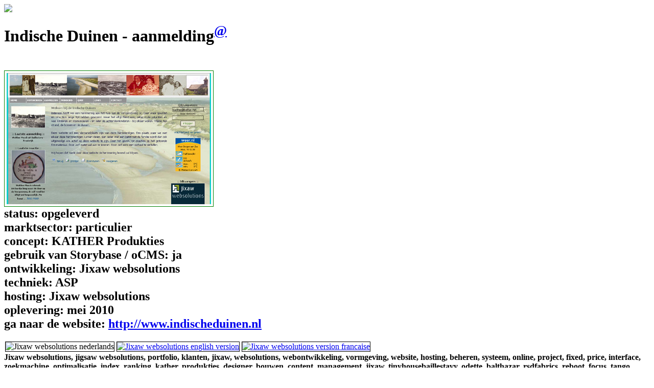

--- FILE ---
content_type: text/html; Charset=utf-8
request_url: https://www.jixaw-websolutions.nl/nl/indische_duinen_-_aanmelding
body_size: 23689
content:
<!DOCTYPE HTML PUBLIC "-//W3C//DTD HTML 4.01 Transitional//EN" "http://www.w3.org/TR/html4/loose.dtd">
<HTML lang="nl">
<HEAD>
<!-- design ; Atelier66 ; http://www.atelier66.eu -->
<!-- development & hosting ; Jixaw websolutions ; http://www.jixaw.nl -->
<meta name="REVISIT-AFTER" content="2 days">
<meta name="Identifier-URL" content="https://www.jixaw-websolutions.nl">
<meta name="auteur" content="KATHER Produkties">
<meta name="copyright" content="KATHER Produkties">
<meta http-equiv="content-type" content="text/html; charset=utf-8">
<meta http-equiv="Content-Language" content="nl">
<meta http-equiv="imagetoolbar" content="no">
<meta name="SKYPE_TOOLBAR" content="SKYPE_TOOLBAR_PARSER_COMPATIBLE">
<meta name="viewport" content="width=device-width, minimum-scale=1.0, maximum-scale=1.0\">
<!-- indische duinen - aanmelding--><!-- indische_duinen_-_aanmelding--><title>Jixaw websolutions | Indische Duinen - aanmelding | indische duinen - aanmelding</title>
<META name="keywords" content="jixaw, websolutions, webontwikkeling, vormgeving, website, hosting, beheren, systeem, online, project, fixed, price, interface, zoekmachine, optimalisatie, index, ranking, kather, produkties, designer, bouwen, content, management, jixaw, tinyhousebaillestavy, odette, balthazar, rsdfabrics, reboot, focus, tango, festival, advertentie, infrascout, upgrade, migratie, mygeeto, dagobah, stichting, fatima, melody, swoop, coaching, mantelzorg, valkenswaard, aanvraag, mantelzorgcompliment, steunpunt, verlicht, content, management, systeem, inpakkenenwegwezen, thuisinfrankrijk, toepassen, deboekhoudkunst, gemeente, fillols, stiefmanagement, venta, spanje, baillestavy, planbord, indische, duinen, restyle, pvdrechtwerk, movies, grasmeestergerdo, giethoorn, boekingen, betaalcode, versleuteling, geonosis, tatooine, nouwens, groen, projecten, pijnenburg, residualproducts, koppelingen, airportservicebrabant, korthout, intelligentfood, applicatie, dossiers, backoffice, kengetallen, galina, heinrich, beeldend, kunstenaar, mailserver, domeinen, novumagribusiness, activiteiten, reviews, verzendlijsten, mnieuws, aanstrand, aanbiedingen, cadeaukaart">
<META name="description" content="Jixaw websolutions| Indische Duinen - aanmelding">
<meta name="ROBOTS" content="index,follow">
<link rel="canonical" href="https://www.jixaw-websolutions.nl/nl/indische_duinen_-_aanmelding">
<link rel="icon" type="image/jpg" href="//www.jixaw.nl/images/favicons/jixaw.jpg">
<link rel="shortcut icon" type="image/x-icon" href="//www.jixaw.nl/images/favicons/jixaw.ico">
<LINK rel="stylesheet" href="/stylesheets/styles.css" type="text/css">
<SCRIPT language="JavaScript" src="/js/inc_main.js" type="text/javascript"></SCRIPT>
<meta property="og:locale" content="nl">
<meta property="og:type" content="website">
<meta property="og:description" content="Jixaw websolutions| Indische Duinen - aanmelding">
<meta property="og:url" content="https://www.jixaw-websolutions.nl/nl/indische_duinen_-_aanmelding">
<meta property="og:site_name" content="Jixaw websolutions - portfolio">
<meta property="og:title" content="Jixaw websolutions | Indische Duinen - aanmelding | indische duinen - aanmelding">
<SCRIPT language="JavaScript" src="/js/inc_check.js" type="text/javascript"></SCRIPT>

<script src="https://code.jquery.com/jquery-1.12.4.js"></script>
<SCRIPT language="JavaScript" type="text/jscript">
	jQuery.noConflict();
</SCRIPT>
<!-- Desktops and laptops -->
<style type="text/css" media="only screen and (min-width:1024px)">@import url("https://www.jixaw-websolutions.nl/stylesheets/default.css");</style>   
<!-- Tablets -->
<style type="text/css" media="only screen and (max-width:1010px) and (min-device-width:481px)">@import url("https://www.jixaw-websolutions.nl/stylesheets/tablet.css");</style>     
<!-- Smartphones -->
<style type="text/css" media="only screen and (max-device-width:480px)">@import url("https://www.jixaw-websolutions.nl/stylesheets/smartphone.css");</style>
<!--[if IE]>
<link rel="stylesheet" type="text/css" media="all" href="/stylesheets/styles_ie.css">
<![endif]-->
<!--[if !IE]><!--><script>  
	if (/*@cc_on!@*/false) {  
    	document.documentElement.className+=' ie10';  
		//document.getElementById('divSubTitle').className='ie10';  
		//alert(document.getElementById('divSubTitle'));
	}  
</script>
<!--<![endif]-->  
<style>
div.content img {background:white;padding:4px;border:1px solid #008000;transition:transform 0.25s ease;}
div.content img:hover {-webkit-transform:scale(1.5); /* or some other value */ transform:scale(1.5);}
div.content img.margeIMG {padding:0px;border:1px solid black;margin:2px;}
</style>

	<!-- GOOGLE ANALYTICS CODE -->
<link rel="stylesheet" href="/stylesheets/styles_chrome.css" type="text/chrome/safari">
</HEAD>
<BODY >
<div id="divContainer"><div id="divHeader"><a href="//www.jixaw.nl" target="_blank"><img src="//www.jixaw.nl/images/toplogo2.gif" class="headerimage" border="0"></a></div><div id="divMain"><div id="divContent" class="content"><h1>Indische Duinen - aanmelding<sup><a href="/nl/contactformulier" title="neem vrijblijvend contact met ons op">@</a></sup></h1><h2><br/><img src="//www.jixaw.nl/userdata/portfolio/2008/indischeduinen2008.jpg" class="projectimage"/><br/>status: <span class="yellow">opgeleverd</span><br/>marktsector: <span class="yellow">particulier</span><br/>concept: <span class="yellow">KATHER Produkties</span><br/>gebruik van Storybase / oCMS: <span class="yellow">ja</span><br/>ontwikkeling: <span class="yellow">Jixaw websolutions</span><br/>techniek: <span class="yellow">ASP</span><br/>hosting: <span class="yellow">Jixaw websolutions</span><br/>oplevering: <span class="yellow">mei 2010</span><br/>ga naar de website: <span class="yellow"><a href="http://www.indischeduinen.nl" title="Jixaw websolutionsindische duinen - aanmelding" target="_blank" rel="follow">http://www.indischeduinen.nl</a></span></h2><div id="divSwitch"><img src="//www.jixaw.nl/images/website/nl_actief.jpg" class="margeIMG" title="Jixaw websolutionsnederlands" alt="Jixaw websolutions nederlands"><a href="/en/indische_duinen_-_aanmelding" title="Jixaw websolutions english version"><img src="//www.jixaw.nl/images/website/en.jpg" class="margeIMG" title="Jixaw websolutionsenglish version" alt="Jixaw websolutions english version"></a><a href="/fr/indische_duinen_-_aanmelding" title="Jixaw websolutions version francaise"><img src="//www.jixaw.nl/images/website/fr.jpg" class="margeIMG" title="Jixaw websolutionsversion francaise" alt="Jixaw websolutions version francaise"></a></div><div id="tagcloud"><strong class="cloud_5">Jixaw websolutions,</strong> <strong class="cloud_4">jigsaw websolutions,</strong> <strong class="cloud_2">portfolio,</strong> <strong class="cloud_6">klanten,</strong> <strong class="cloud_4">jixaw,</strong> <strong class="cloud_2">websolutions,</strong> <strong class="cloud_5">webontwikkeling,</strong> <strong class="cloud_7">vormgeving,</strong> <strong class="cloud_4">website,</strong> <strong class="cloud_4">hosting,</strong> <strong class="cloud_1">beheren,</strong> <strong class="cloud_9">systeem,</strong> <strong class="cloud_4">online,</strong> <strong class="cloud_8">project,</strong> <strong class="cloud_0">fixed,</strong> <strong class="cloud_3">price,</strong> <strong class="cloud_0">interface,</strong> <strong class="cloud_3">zoekmachine,</strong> <strong class="cloud_0">optimalisatie,</strong> <strong class="cloud_1">index,</strong> <strong class="cloud_6">ranking,</strong> <strong class="cloud_4">kather,</strong> <strong class="cloud_3">produkties,</strong> <strong class="cloud_2">designer,</strong> <strong class="cloud_6">bouwen,</strong> <strong class="cloud_2">content,</strong> <strong class="cloud_7">management,</strong> <strong class="cloud_1">jixaw,</strong> <strong class="cloud_6">tinyhousebaillestavy,</strong> <strong class="cloud_7">odette,</strong> <strong class="cloud_6">balthazar,</strong> <strong class="cloud_8">rsdfabrics,</strong> <strong class="cloud_9">reboot,</strong> <strong class="cloud_2">focus,</strong> <strong class="cloud_6">tango,</strong> <strong class="cloud_6">festival,</strong> <strong class="cloud_8">advertentie,</strong> <strong class="cloud_0">infrascout,</strong> <strong class="cloud_9">upgrade,</strong> <strong class="cloud_5">migratie,</strong> <strong class="cloud_8">mygeeto,</strong> <strong class="cloud_1">dagobah,</strong> <strong class="cloud_5">stichting,</strong> <strong class="cloud_9">fatima,</strong> <strong class="cloud_8">melody,</strong> <strong class="cloud_6">swoop,</strong> <strong class="cloud_2">coaching,</strong> <strong class="cloud_3">mantelzorg,</strong> <strong class="cloud_4">valkenswaard,</strong> <strong class="cloud_3">aanvraag,</strong> <strong class="cloud_4">mantelzorgcompliment,</strong> <strong class="cloud_1">steunpunt,</strong> <strong class="cloud_0">verlicht,</strong> <strong class="cloud_1">content,</strong> <strong class="cloud_7">management,</strong> <strong class="cloud_0">systeem,</strong> <strong class="cloud_0">inpakkenenwegwezen,</strong> <strong class="cloud_3">thuisinfrankrijk,</strong> <strong class="cloud_3">toepassen,</strong> <strong class="cloud_4">deboekhoudkunst,</strong> <strong class="cloud_2">gemeente,</strong> <strong class="cloud_7">fillols,</strong> <strong class="cloud_0">stiefmanagement,</strong> <strong class="cloud_9">venta,</strong> <strong class="cloud_6">spanje,</strong> <strong class="cloud_2">baillestavy,</strong> <strong class="cloud_3">planbord,</strong> <strong class="cloud_6">indische,</strong> <strong class="cloud_2">duinen,</strong> <strong class="cloud_3">restyle,</strong> <strong class="cloud_6">pvdrechtwerk,</strong> <strong class="cloud_7">movies,</strong> <strong class="cloud_2">grasmeestergerdo,</strong> <strong class="cloud_4">giethoorn,</strong> <strong class="cloud_2">boekingen,</strong> <strong class="cloud_9">betaalcode,</strong> <strong class="cloud_4">versleuteling,</strong> <strong class="cloud_9">geonosis,</strong> <strong class="cloud_8">tatooine,</strong> <strong class="cloud_4">nouwens,</strong> <strong class="cloud_0">groen,</strong> <strong class="cloud_4">projecten,</strong> <strong class="cloud_1">pijnenburg,</strong> <strong class="cloud_2">residualproducts,</strong> <strong class="cloud_7">koppelingen,</strong> <strong class="cloud_2">airportservicebrabant,</strong> <strong class="cloud_4">korthout,</strong> <strong class="cloud_3">intelligentfood,</strong> <strong class="cloud_6">applicatie,</strong> <strong class="cloud_6">dossiers,</strong> <strong class="cloud_0">backoffice,</strong> <strong class="cloud_4">kengetallen,</strong> <strong class="cloud_9">galina,</strong> <strong class="cloud_7">heinrich,</strong> <strong class="cloud_7">beeldend,</strong> <strong class="cloud_9">kunstenaar,</strong> <strong class="cloud_2">mailserver,</strong> <strong class="cloud_5">domeinen,</strong> <strong class="cloud_9">novumagribusiness,</strong> <strong class="cloud_7">activiteiten,</strong> <strong class="cloud_9">reviews,</strong> <strong class="cloud_3">verzendlijsten,</strong> <strong class="cloud_2">mnieuws,</strong> <strong class="cloud_8">aanstrand,</strong> <strong class="cloud_8">aanbiedingen,</strong> </div></div><div id="divProjects"><div id="divProjects"><a href="/nl/tinyhousebaillestavy.eu" title="Jixaw websolutionstinyhousebaillestavy.eu" >tinyhousebaillestavy.eu</a> (juli 2023)<br/><a href="/nl/chez-odette.eu" title="Jixaw websolutionschez-odette.eu" >chez-odette.eu</a> (juni 2023)<br/><a href="/nl/casa-balthazar.eu" title="Jixaw websolutionscasa-balthazar.eu" >casa-balthazar.eu</a> (juni 2023)<br/><a href="/nl/rsdfabrics.com_-_reboot" title="Jixaw websolutionsrsdfabrics.com - reboot" >rsdfabrics.com - reboot</a> (september 2022)<br/><a href="/nl/focus_tango_festival_-_advertentie" title="Jixaw websolutionsFocus Tango Festival - advertentie" >Focus Tango Festival - advertentie</a> (mei 2022)<br/><a href="/nl/infrascout.nl_upgrade" title="Jixaw websolutionsInfraScout.nl upgrade" >InfraScout.nl upgrade</a> (mei 2022)<br/><a href="/nl/migratie_mygeeto_naar_dagobah" title="Jixaw websolutionsMigratie MYGEETO naar DAGOBAH" >Migratie MYGEETO naar DAGOBAH</a> (april 2022)<br/><a href="/nl/stichting_focus_tango" title="Jixaw websolutionsStichting Focus Tango" >Stichting Focus Tango</a> (februari 2022)<br/><a href="/nl/focus_tango_festival_-_website" title="Jixaw websolutionsFocus Tango Festival - website" >Focus Tango Festival - website</a> (februari 2022)<br/><a href="/nl/fatima_melody" title="Jixaw websolutionsFatima Melody" >Fatima Melody</a> (februari 2022)<br/><a href="/nl/swoop_coaching" title="Jixaw websolutionsswoop coaching" >swoop coaching</a> (januari 2022)<br/><a href="/nl/mantelzorg_valkenswaard_-_aanvraag_mantelzorgcompliment_2021" title="Jixaw websolutionsMantelzorg Valkenswaard - aanvraag mantelzorgcompliment 2021" >Mantelzorg Valkenswaard - aanvraag mantelzorgcompliment 2021</a> (juli 2021)<br/><a href="/nl/steunpunt_mantelzorg_verlicht_-_aanvraag_mzc_2021" title="Jixaw websolutionsSteunpunt Mantelzorg Verlicht - aanvraag mzc 2021" >Steunpunt Mantelzorg Verlicht - aanvraag mzc 2021</a> (juli 2021)<br/><a href="/nl/content_management_systeem_v10.6" title="Jixaw websolutionsContent Management Systeem v10.6" >Content Management Systeem v10.6</a> (maart 2021)<br/><a href="/nl/content_management_systeem_v10.3a" title="Jixaw websolutionsContent Management Systeem v10.3a" >Content Management Systeem v10.3a</a> (januari 2021)<br/><a href="/nl/inpakkenenwegwezen.fr" title="Jixaw websolutionsInpakkenEnWegwezen.fr" >InpakkenEnWegwezen.fr</a> (<span class="yellow">in ontwikkeling</span> - januari 2021)<br/><a href="/nl/thuisinfrankrijk.nl" title="Jixaw websolutionsThuisInFrankrijk.nl" >ThuisInFrankrijk.nl</a> (<span class="yellow">in ontwikkeling</span> - december 2020)<br/><a href="/nl/ha-ip_toepassen" title="Jixaw websolutionsHA-IP toepassen" >HA-IP toepassen</a> (december 2020)<br/><a href="/nl/deboekhoudkunst" title="Jixaw websolutionsdeboekhoudkunst" >deboekhoudkunst</a> (november 2020)<br/><a href="/nl/gemeente_fillols.fr" title="Jixaw websolutionsGemeente Fillols.fr" >Gemeente Fillols.fr</a> (oktober 2020)<br/><a href="/nl/stiefmanagement.nl_-_upgrade_v10.5.1" title="Jixaw websolutionsStiefManagement.nl - upgrade v10.5.1" >StiefManagement.nl - upgrade v10.5.1</a> (oktober 2020)<br/><a href="/nl/mantelzorg_valkenswaard_-_aanvraag_mantelzorgcompliment" title="Jixaw websolutionsMantelzorg Valkenswaard - aanvraag mantelzorgcompliment" >Mantelzorg Valkenswaard - aanvraag mantelzorgcompliment</a> (oktober 2020)<br/><a href="/nl/en-venta.eu_-_te_koop_in_spanje" title="Jixaw websolutionsen-venta.eu - te koop in Spanje" >en-venta.eu - te koop in Spanje</a> (oktober 2020)<br/><a href="/nl/steunpunt_mantelzorg_verlicht_-_aanvraag_mzc_2020" title="Jixaw websolutionsSteunpunt Mantelzorg Verlicht - aanvraag mzc 2020" >Steunpunt Mantelzorg Verlicht - aanvraag mzc 2020</a> (juli 2020)<br/><a href="/nl/baillestavy.fr_-_upgrade_v10.5" title="Jixaw websolutionsBaillestavy.fr - upgrade v10.5" >Baillestavy.fr - upgrade v10.5</a> (juni 2020)<br/><a href="/nl/baillestavy.eu_-_planbord" title="Jixaw websolutionsBaillestavy.eu - planbord" >Baillestavy.eu - planbord</a> (mei 2020)<br/><a href="/nl/indische_duinen_-_restyle" title="Jixaw websolutionsIndische Duinen - restyle" >Indische Duinen - restyle</a> (april 2020)<br/><a href="/nl/pvdrechtwerk_-_mp4_movies" title="Jixaw websolutionsPvdrechtwerk - mp4 movies" >Pvdrechtwerk - mp4 movies</a> (april 2020)<br/><a href="/nl/grasmeestergerdo.nl" title="Jixaw websolutionsgrasmeestergerdo.nl" >grasmeestergerdo.nl</a> (maart 2020)<br/><a href="/nl/content_management_systeem_v10.5" title="Jixaw websolutionsContent Management Systeem v10.5" >Content Management Systeem v10.5</a> (maart 2020)<br/><a href="/nl/giethoorn_boekingen_-_qr_betaalcode" title="Jixaw websolutionsGiethoorn boekingen - QR betaalcode" >Giethoorn boekingen - QR betaalcode</a> (maart 2020)<br/><a href="/nl/pvdrechtwerk_-_versleuteling" title="Jixaw websolutionsPvdrechtwerk - versleuteling" >Pvdrechtwerk - versleuteling</a> (maart 2020)<br/><a href="/nl/migratie_geonosis_naar_tatooine" title="Jixaw websolutionsMigratie GEONOSIS naar TATOOINE" >Migratie GEONOSIS naar TATOOINE</a> (maart 2020)<br/><a href="/nl/content_management_systeem_v10.4" title="Jixaw websolutionsContent Management Systeem v10.4" >Content Management Systeem v10.4</a> (februari 2020)<br/><a href="/nl/nouwens_groen_projecten_-_ssl" title="Jixaw websolutionsNouwens Groen Projecten - SSL" >Nouwens Groen Projecten - SSL</a> (januari 2020)<br/><a href="/nl/p._pijnenburg_bv_-_ssl" title="Jixaw websolutionsP. Pijnenburg BV - SSL" >P. Pijnenburg BV - SSL</a> (januari 2020)<br/><a href="/nl/residualproducts.nl" title="Jixaw websolutionsresidualproducts.nl" >residualproducts.nl</a> (januari 2020)<br/><a href="/nl/baillestavy.eu_-_ics_koppelingen" title="Jixaw websolutionsBaillestavy.eu - ICS koppelingen" >Baillestavy.eu - ICS koppelingen</a> (januari 2020)<br/><a href="/nl/content_management_systeem_v10.3" title="Jixaw websolutionsContent Management Systeem v10.3" >Content Management Systeem v10.3</a> (januari 2020)<br/><a href="/nl/airportservicebrabant.nl_-_ssl" title="Jixaw websolutionsAirportServiceBrabant.nl - SSL" >AirportServiceBrabant.nl - SSL</a> (januari 2020)<br/><a href="/nl/taxi_korthout_-_ssl" title="Jixaw websolutionsTaxi Korthout - SSL" >Taxi Korthout - SSL</a> (januari 2020)<br/><a href="/nl/steunpunt_mantelzorg_verlicht_-_versleuteling" title="Jixaw websolutionsSteunpunt Mantelzorg Verlicht - versleuteling" >Steunpunt Mantelzorg Verlicht - versleuteling</a> (december 2019)<br/><a href="/nl/mantelzorg_valkenswaard_-_versleuteling" title="Jixaw websolutionsMantelzorg Valkenswaard - versleuteling" >Mantelzorg Valkenswaard - versleuteling</a> (december 2019)<br/><a href="/nl/content_management_systeem_v10.2" title="Jixaw websolutionsContent Management Systeem v10.2" >Content Management Systeem v10.2</a> (december 2019)<br/><a href="/nl/intelligentfood_-_applicatie" title="Jixaw websolutionsIntelligentFood - applicatie" >IntelligentFood - applicatie</a> (december 2019)<br/><a href="/nl/ha-ip_toepassen" title="Jixaw websolutionsHA-IP toepassen" >HA-IP toepassen</a> (december 2019)<br/><a href="/nl/baillestavy.eu_-_dossiers" title="Jixaw websolutionsBaillestavy.eu - dossiers" >Baillestavy.eu - dossiers</a> (oktober 2019)<br/><a href="/nl/backoffice_steunpunt_mantelzorg_verlicht_-_kengetallen" title="Jixaw websolutionsBackOffice Steunpunt Mantelzorg Verlicht - kengetallen" >BackOffice Steunpunt Mantelzorg Verlicht - kengetallen</a> (oktober 2019)<br/><a href="/nl/bij_ons" title="Jixaw websolutionsBij ons" >Bij ons</a> (oktober 2019)<br/><a href="/nl/galina_heinrich_-_beeldend_kunstenaar" title="Jixaw websolutionsGalina Heinrich - Beeldend kunstenaar" >Galina Heinrich - Beeldend kunstenaar</a> (september 2019)<br/><a href="/nl/mailserver_en_domeinen_novumagribusiness" title="Jixaw websolutionsmailserver en domeinen NovumAgriBusiness" >mailserver en domeinen NovumAgriBusiness</a> (september 2019)<br/><a href="/nl/backoffice_steunpunt_mantelzorg_verlicht_-_activiteiten" title="Jixaw websolutionsBackOffice Steunpunt Mantelzorg Verlicht - activiteiten" >BackOffice Steunpunt Mantelzorg Verlicht - activiteiten</a> (september 2019)<br/><a href="/nl/baillestavy.eu_-_reviews" title="Jixaw websolutionsBaillestavy.eu - reviews" >Baillestavy.eu - reviews</a> (augustus 2019)<br/><a href="/nl/steunpunt_mantelzorg_verlicht_-_aanvraag_mzc_2019" title="Jixaw websolutionsSteunpunt Mantelzorg Verlicht - aanvraag mzc 2019" >Steunpunt Mantelzorg Verlicht - aanvraag mzc 2019</a> (juli 2019)<br/><a href="/nl/backoffice_steunpunt_mantelzorg_verlicht_-_verzendlijsten_mnieuws" title="Jixaw websolutionsBackOffice Steunpunt Mantelzorg Verlicht - verzendlijsten mnieuws" >BackOffice Steunpunt Mantelzorg Verlicht - verzendlijsten mnieuws</a> (juli 2019)<br/><a href="/nl/aanstrand.nl_-_aanbiedingen" title="Jixaw websolutionsAanstrand.nl - aanbiedingen" >Aanstrand.nl - aanbiedingen</a> (juni 2019)<br/><a href="/nl/intelligentfood_-_fo" title="Jixaw websolutionsIntelligentFood - FO" >IntelligentFood - FO</a> (mei 2019)<br/><a href="/nl/giethoorn_boekingen_-_vvv_cadeaukaart" title="Jixaw websolutionsGiethoorn boekingen - VVV cadeaukaart" >Giethoorn boekingen - VVV cadeaukaart</a> (maart 2019)<br/><a href="/nl/goodlife_reizen" title="Jixaw websolutionsGoodlife Reizen" >Goodlife Reizen</a> (maart 2019)<br/><a href="/nl/giethoorn_boekingen_-_alipay_wechatpay" title="Jixaw websolutionsGiethoorn boekingen - Alipay Wechatpay" >Giethoorn boekingen - Alipay Wechatpay</a> (maart 2019)<br/><a href="/nl/baillestavy.eu_-_huis_te_huur" title="Jixaw websolutionsBaillestavy.eu - Huis te huur" >Baillestavy.eu - Huis te huur</a> (maart 2019)<br/><a href="/nl/profound_logics_bv_-_aanpassingen" title="Jixaw websolutionsProfound Logics bv - aanpassingen" >Profound Logics bv - aanpassingen</a> (februari 2019)<br/><a href="/nl/footballmemories.nl" title="Jixaw websolutionsfootballmemories.nl" >footballmemories.nl</a> (februari 2019)<br/><a href="/nl/steunpunt_mantelzorg_verlicht_-_postcode.nl_api" title="Jixaw websolutionsSteunpunt Mantelzorg Verlicht - postcode.nl API" >Steunpunt Mantelzorg Verlicht - postcode.nl API</a> (januari 2019)<br/><a href="/nl/mantelzorg_valkenswaard_-_postcode.nl_api" title="Jixaw websolutionsMantelzorg Valkenswaard - postcode.nl API" >Mantelzorg Valkenswaard - postcode.nl API</a> (januari 2019)<br/><a href="/nl/aanstrand.nl_-_google_maps_v3" title="Jixaw websolutionsAanstrand.nl - Google Maps v3" >Aanstrand.nl - Google Maps v3</a> (januari 2019)<br/><a href="/nl/giethoorn_boekingen_-_google_maps_v3" title="Jixaw websolutionsGiethoorn boekingen - Google Maps v3" >Giethoorn boekingen - Google Maps v3</a> (januari 2019)<br/><a href="/nl/backoffice_steunpunt_mantelzorg_verlicht_-_postcode.nl_api" title="Jixaw websolutionsBackOffice Steunpunt Mantelzorg Verlicht - postcode.nl API" >BackOffice Steunpunt Mantelzorg Verlicht - postcode.nl API</a> (december 2018)<br/><a href="/nl/signalus_-_sll" title="Jixaw websolutionsSignalus - SLL" >Signalus - SLL</a> (december 2018)<br/><a href="/nl/hobbyhoekje.nl_-_google_maps_v3" title="Jixaw websolutionsHobbyHoekje.nl - Google Maps v3" >HobbyHoekje.nl - Google Maps v3</a> (december 2018)<br/><a href="/nl/giethoorn_boekingen_-_mollie" title="Jixaw websolutionsGiethoorn boekingen - Mollie" >Giethoorn boekingen - Mollie</a> (december 2018)<br/><a href="/nl/ha-ip_toepassen" title="Jixaw websolutionsHA-IP toepassen" >HA-IP toepassen</a> (december 2018)<br/><a href="/nl/pvdrechtwerk" title="Jixaw websolutionsPvdrechtwerk" >Pvdrechtwerk</a> (november 2018)<br/><a href="/nl/tuinenklussen_-_ssl" title="Jixaw websolutionsTuinEnKlussen - SSL" >TuinEnKlussen - SSL</a> (augustus 2018)<br/><a href="/nl/kim_hemmes_-_landingspagina" title="Jixaw websolutionsKim Hemmes - landingspagina" >Kim Hemmes - landingspagina</a> (juli 2018)<br/><a href="/nl/rotterdamidtours_-_betaalmethode" title="Jixaw websolutionsRotterdamIDtours - betaalmethode" >RotterdamIDtours - betaalmethode</a> (juli 2018)<br/><a href="/nl/vermeulen_eieren" title="Jixaw websolutionsVermeulen Eieren" >Vermeulen Eieren</a> (juli 2018)<br/><a href="/nl/steunpunt_mantelzorg_verlicht_-_aanvraag_mzc_2018" title="Jixaw websolutionsSteunpunt Mantelzorg Verlicht - aanvraag mzc 2018" >Steunpunt Mantelzorg Verlicht - aanvraag mzc 2018</a> (juni 2018)<br/><a href="/nl/giethoorn_boekingen_-_filters" title="Jixaw websolutionsGiethoorn boekingen - filters" >Giethoorn boekingen - filters</a> (mei 2018)<br/><a href="/nl/giethoorn_boekingen_-_winkelwagen" title="Jixaw websolutionsGiethoorn boekingen - winkelwagen" >Giethoorn boekingen - winkelwagen</a> (mei 2018)<br/><a href="/nl/rotterdamidtours_-_restyle" title="Jixaw websolutionsRotterdamIDtours - restyle" >RotterdamIDtours - restyle</a> (mei 2018)<br/><a href="/nl/aanstrand.nl_-_restyle" title="Jixaw websolutionsAanstrand.nl - restyle" >Aanstrand.nl - restyle</a> (april 2018)<br/><a href="/nl/kinderopvang_de_wonderboom_-_refresh" title="Jixaw websolutionsKinderopvang de Wonderboom - refresh" >Kinderopvang de Wonderboom - refresh</a> (april 2018)<br/><a href="/nl/migratie_geonosis" title="Jixaw websolutionsMigratie GEONOSIS" >Migratie GEONOSIS</a> (maart 2018)<br/><a href="/nl/kindoudercoach.nl_-_ssl_|_responsive" title="Jixaw websolutionsKindOuderCoach.nl - SSL | responsive" >KindOuderCoach.nl - SSL | responsive</a> (maart 2018)<br/><a href="/nl/backoffice_steunpunt_mantelzorg_verlicht_-_locaties" title="Jixaw websolutionsBackOffice Steunpunt Mantelzorg Verlicht - locaties" >BackOffice Steunpunt Mantelzorg Verlicht - locaties</a> (februari 2018)<br/><a href="/nl/giethoorn_boekingen_-_responsive_finetuning" title="Jixaw websolutionsGiethoorn boekingen - responsive finetuning" >Giethoorn boekingen - responsive finetuning</a> (februari 2018)<br/><a href="/nl/mantelzorg_valkenswaard" title="Jixaw websolutionsMantelzorg Valkenswaard" >Mantelzorg Valkenswaard</a> (januari 2018)<br/><a href="/nl/avindtdating_-_release_5" title="Jixaw websolutionsAvindtDating - release 5" >AvindtDating - release 5</a> (januari 2018)<br/><a href="/nl/novum_agri_business_-_ssl_|_responsive" title="Jixaw websolutionsNovum Agri Business - SSL | responsive" >Novum Agri Business - SSL | responsive</a> (januari 2018)<br/><a href="/nl/vervanging_kashyyyk" title="Jixaw websolutionsVervanging Kashyyyk" >Vervanging Kashyyyk</a> (januari 2018)<br/><a href="/nl/content_management_systeem_v10" title="Jixaw websolutionsContent Management Systeem v10" >Content Management Systeem v10</a> (januari 2018)<br/><a href="/nl/kinkorn@_electronische_nieuwsbrief" title="Jixaw websolutionsKinkorn: electronische nieuwsbrief" >Kinkorn: electronische nieuwsbrief</a> (december 2017)<br/><a href="/nl/steunpunt_mantelzorg_verlicht_-_aanpassingen_backoffice" title="Jixaw websolutionsSteunpunt Mantelzorg Verlicht - aanpassingen backoffice" >Steunpunt Mantelzorg Verlicht - aanpassingen backoffice</a> (december 2017)<br/><a href="/nl/vervanging_dagobah" title="Jixaw websolutionsVervanging Dagobah" >Vervanging Dagobah</a> (november 2017)<br/><a href="/nl/kather.tv_-_api_v2" title="Jixaw websolutionskather.tv - API v2" >kather.tv - API v2</a> (november 2017)<br/><a href="/nl/rotterdamidtours" title="Jixaw websolutionsRotterdamIDtours" >RotterdamIDtours</a> (oktober 2017)<br/><a href="/nl/vervanging_tatooine" title="Jixaw websolutionsVervanging Tatooine" >Vervanging Tatooine</a> (oktober 2017)<br/><a href="/nl/backoffice_scriptiemaster_-_mailings" title="Jixaw websolutionsbackoffice ScriptieMaster - mailings" >backoffice ScriptieMaster - mailings</a> (september 2017)<br/><a href="/nl/stiefmanagement.nl_-_ssl" title="Jixaw websolutionsStiefManagement.nl - SSL" >StiefManagement.nl - SSL</a> (augustus 2017)<br/><a href="/nl/kather.tv_-_api" title="Jixaw websolutionskather.tv - API" >kather.tv - API</a> (juli 2017)<br/><a href="/nl/avindtdating_-_release_4" title="Jixaw websolutionsAvindtDating - release 4" >AvindtDating - release 4</a> (juli 2017)<br/><a href="/nl/avindtdating_-_release_3" title="Jixaw websolutionsAvindtDating - release 3" >AvindtDating - release 3</a> (juni 2017)<br/><a href="/nl/steunpunt_mantelzorg_verlicht_-_aanvraag_mzc_2017" title="Jixaw websolutionsSteunpunt Mantelzorg Verlicht - aanvraag mzc 2017" >Steunpunt Mantelzorg Verlicht - aanvraag mzc 2017</a> (mei 2017)<br/><a href="/nl/avindtdating_-_release_2" title="Jixaw websolutionsAvindtDating - release 2" >AvindtDating - release 2</a> (mei 2017)<br/><a href="/nl/steunpunt_mantelzorg_verlicht_-_responsive_restyle" title="Jixaw websolutionsSteunpunt Mantelzorg Verlicht - responsive restyle" >Steunpunt Mantelzorg Verlicht - responsive restyle</a> (mei 2017)<br/><a href="/nl/nouwens_groen_projecten" title="Jixaw websolutionsNouwens Groen Projecten" >Nouwens Groen Projecten</a> (mei 2017)<br/><a href="/nl/dierenpension_boszigt" title="Jixaw websolutionsDierenpension Boszigt" >Dierenpension Boszigt</a> (mei 2017)<br/><a href="/nl/avindtdating_-_release_1" title="Jixaw websolutionsAvindtDating - release 1" >AvindtDating - release 1</a> (april 2017)<br/><a href="/nl/aanstrand.nl_-_responsive" title="Jixaw websolutionsAanstrand.nl - responsive" >Aanstrand.nl - responsive</a> (maart 2017)<br/><a href="/nl/timesnap_-_release_5" title="Jixaw websolutionsTimeSnap - release 5" >TimeSnap - release 5</a> (februari 2017)<br/><a href="/nl/timesnap_-_release_4" title="Jixaw websolutionsTimeSnap - release 4" >TimeSnap - release 4</a> (december 2016)<br/><a href="/nl/hobbyhoekje.nl_(responsive)" title="Jixaw websolutionsHobbyHoekje.nl (responsive)" >HobbyHoekje.nl (responsive)</a> (december 2016)<br/><a href="/nl/bo_scriptiemaster@_historie" title="Jixaw websolutionsBO ScriptieMaster: historie" >BO ScriptieMaster: historie</a> (december 2016)<br/><a href="/nl/steunpunt_mantelzorg_verlicht_-_zorgpas" title="Jixaw websolutionsSteunpunt Mantelzorg Verlicht - zorgpas" >Steunpunt Mantelzorg Verlicht - zorgpas</a> (december 2016)<br/><a href="/nl/bo_scriptiemaster@_custom_abonnement" title="Jixaw websolutionsBO ScriptieMaster: Custom Abonnement" >BO ScriptieMaster: Custom Abonnement</a> (november 2016)<br/><a href="/nl/jixaw_customers_(facturatie)" title="Jixaw websolutionsJixaw Customers (facturatie)" >Jixaw Customers (facturatie)</a> (november 2016)<br/><a href="/nl/timesnap_-_release_4" title="Jixaw websolutionsTimeSnap - release 4" >TimeSnap - release 4</a> (oktober 2016)<br/><a href="/nl/timesnapexchange_-_versie_5.x" title="Jixaw websolutionsTimeSnapExchange - versie 5.x" >TimeSnapExchange - versie 5.x</a> (oktober 2016)<br/><a href="/nl/signalus_-_responsive_restyle" title="Jixaw websolutionsSignalus - responsive restyle" >Signalus - responsive restyle</a> (oktober 2016)<br/><a href="/nl/lafolie.nl_|_verycheap.nl" title="Jixaw websolutionslafolie.nl | verycheap.nl" >lafolie.nl | verycheap.nl</a> (augustus 2016)<br/><a href="/nl/cafe_karel_-_menu_kaarten" title="Jixaw websolutionsCafe Karel - menu kaarten" >Cafe Karel - menu kaarten</a> (augustus 2016)<br/><a href="/nl/timesnap_-_synchronisatie" title="Jixaw websolutionsTimeSnap - synchronisatie" >TimeSnap - synchronisatie</a> (juli 2016)<br/><a href="/nl/timesnapexchange_-_versie_4.x" title="Jixaw websolutionsTimeSnapExchange - versie 4.x" >TimeSnapExchange - versie 4.x</a> (juli 2016)<br/><a href="/nl/backoffice_scriptiemaster@_agents" title="Jixaw websolutionsbackoffice ScriptieMaster: Agents" >backoffice ScriptieMaster: Agents</a> (juli 2016)<br/><a href="/nl/foinstival_baillestavy_-_responsive" title="Jixaw websolutionsFoinstival Baillestavy - responsive" >Foinstival Baillestavy - responsive</a> (juni 2016)<br/><a href="/nl/ek_voetbal_2016_pool" title="Jixaw websolutionsEK Voetbal 2016 pool" >EK Voetbal 2016 pool</a> (juni 2016)<br/><a href="/nl/steunpunt_mantelzorg_verlicht_-_aanvraag_mzc_2016" title="Jixaw websolutionsSteunpunt Mantelzorg Verlicht - aanvraag mzc 2016" >Steunpunt Mantelzorg Verlicht - aanvraag mzc 2016</a> (juni 2016)<br/><a href="/nl/indische_muschen" title="Jixaw websolutionsIndische Muschen" >Indische Muschen</a> (mei 2016)<br/><a href="/nl/urenregistratie_cicero_-_webbased" title="Jixaw websolutionsUrenregistratie Cicero - webbased" >Urenregistratie Cicero - webbased</a> (mei 2016)<br/><a href="/nl/timesnap_-_rest_api_v1.3" title="Jixaw websolutionsTimeSnap - REST API v1.3" >TimeSnap - REST API v1.3</a> (april 2016)<br/><a href="/nl/frankys_tattoo_shop" title="Jixaw websolutionsFrankys Tattoo Shop" >Frankys Tattoo Shop</a> (april 2016)<br/><a href="/nl/asd_bezorgservice" title="Jixaw websolutionsASD Bezorgservice" >ASD Bezorgservice</a> (maart 2016)<br/><a href="/nl/timesnapexchange_-_versie_3.x" title="Jixaw websolutionsTimeSnapExchange - versie 3.x" >TimeSnapExchange - versie 3.x</a> (maart 2016)<br/><a href="/nl/timesnap_-_rest_api_v1.2" title="Jixaw websolutionsTimeSnap - REST API v1.2" >TimeSnap - REST API v1.2</a> (maart 2016)<br/><a href="/nl/kinkorn_-_responsive" title="Jixaw websolutionsKinkorn - responsive" >Kinkorn - responsive</a> (februari 2016)<br/><a href="/nl/timesnap_-_release_3" title="Jixaw websolutionsTimeSnap - release 3" >TimeSnap - release 3</a> (februari 2016)<br/><a href="/nl/giethoorn_boekingen_-_extra_beheer" title="Jixaw websolutionsGiethoorn boekingen - extra beheer" >Giethoorn boekingen - extra beheer</a> (februari 2016)<br/><a href="/nl/steunpunt_mantelzorg_verlicht_-_backoffice_|_notities" title="Jixaw websolutionsSteunpunt Mantelzorg Verlicht - backoffice | notities" >Steunpunt Mantelzorg Verlicht - backoffice | notities</a> (januari 2016)<br/><a href="/nl/urbanessentials.nl_-_responsive" title="Jixaw websolutionsurbanessentials.nl - responsive" >urbanessentials.nl - responsive</a> (januari 2016)<br/><a href="/nl/steunpunt_mantelzorg_verlicht_-_backoffice_|_ssl" title="Jixaw websolutionsSteunpunt Mantelzorg Verlicht - backoffice | SSL" >Steunpunt Mantelzorg Verlicht - backoffice | SSL</a> (december 2015)<br/><a href="/nl/p._pijnenburg_bv" title="Jixaw websolutionsP. Pijnenburg BV" >P. Pijnenburg BV</a> (december 2015)<br/><a href="/nl/backoffice_scriptiemaster_-_ssl" title="Jixaw websolutionsbackoffice ScriptieMaster - SSL" >backoffice ScriptieMaster - SSL</a> (december 2015)<br/><a href="/nl/timesnapexchange_-_versie_2.x" title="Jixaw websolutionsTimeSnapExchange - versie 2.x" >TimeSnapExchange - versie 2.x</a> (november 2015)<br/><a href="/nl/timesnap_-_release_2" title="Jixaw websolutionsTimeSnap - release 2" >TimeSnap - release 2</a> (november 2015)<br/><a href="/nl/backoffice_scriptiemaster_-_rapportage" title="Jixaw websolutionsbackoffice ScriptieMaster - rapportage" >backoffice ScriptieMaster - rapportage</a> (november 2015)<br/><a href="/nl/nthv_online@_upgrade_ocms_v8" title="Jixaw websolutionsNTHV online: upgrade oCMS v8" >NTHV online: upgrade oCMS v8</a> (oktober 2015)<br/><a href="/nl/baillestavy.fr_-_responsive" title="Jixaw websolutionsBaillestavy.fr - responsive" >Baillestavy.fr - responsive</a> (oktober 2015)<br/><a href="/nl/kinderopvang_de_wonderboom_-_aanpassingen" title="Jixaw websolutionsKinderopvang de Wonderboom - aanpassingen" >Kinderopvang de Wonderboom - aanpassingen</a> (september 2015)<br/><a href="/nl/timesnap_-_ssl" title="Jixaw websolutionsTimeSnap - SSL" >TimeSnap - SSL</a> (september 2015)<br/><a href="/nl/stiefmanagement.nl_-_responsive" title="Jixaw websolutionsStiefManagement.nl - responsive" >StiefManagement.nl - responsive</a> (september 2015)<br/><a href="/nl/timesnap_-_release_1" title="Jixaw websolutionsTimeSnap - release 1" >TimeSnap - release 1</a> (september 2015)<br/><a href="/nl/backoffice_scriptiemaster_-_fase_2" title="Jixaw websolutionsbackoffice ScriptieMaster - fase 2" >backoffice ScriptieMaster - fase 2</a> (september 2015)<br/><a href="/nl/timesnap_-_rest_api" title="Jixaw websolutionsTimeSnap - REST API" >TimeSnap - REST API</a> (augustus 2015)<br/><a href="/nl/infrascout" title="Jixaw websolutionsInfraScout" >InfraScout</a> (augustus 2015)<br/><a href="/nl/donero.nl" title="Jixaw websolutionsDonero.nl" >Donero.nl</a> (augustus 2015)<br/><a href="/nl/kinkorn_-_toevoegen_nieuwe_taal" title="Jixaw websolutionsKinkorn - toevoegen nieuwe taal" >Kinkorn - toevoegen nieuwe taal</a> (augustus 2015)<br/><a href="/nl/familierecht_online" title="Jixaw websolutionsFamilieRecht Online" >FamilieRecht Online</a> (<span class="yellow">in ontwikkeling</span> - augustus 2015)<br/><a href="/nl/expressroadfreight_-_impeco" title="Jixaw websolutionsExpressRoadFreight - Impeco" >ExpressRoadFreight - Impeco</a> (juli 2015)<br/><a href="/nl/giethoorn_boekingen_(planbord)" title="Jixaw websolutionsGiethoorn boekingen (planbord)" >Giethoorn boekingen (planbord)</a> (juli 2015)<br/><a href="/nl/nhtv-_academie_nieuwsbrief_(ie10)" title="Jixaw websolutionsNHTV- Academie Nieuwsbrief (IE10)" >NHTV- Academie Nieuwsbrief (IE10)</a> (april 2015)<br/><a href="/nl/backoffice_scriptiemaster" title="Jixaw websolutionsbackoffice ScriptieMaster" >backoffice ScriptieMaster</a> (maart 2015)<br/><a href="/nl/giethoorn_boekingen_-_fase_3" title="Jixaw websolutionsGiethoorn boekingen - fase 3" >Giethoorn boekingen - fase 3</a> (maart 2015)<br/><a href="/nl/timesnapexchange_(desktop)" title="Jixaw websolutionsTimeSnapExchange (desktop)" >TimeSnapExchange (desktop)</a> (februari 2015)<br/><a href="/nl/de_kleine_waarheid_-_restyle" title="Jixaw websolutionsDe Kleine Waarheid - restyle" >De Kleine Waarheid - restyle</a> (januari 2015)<br/><a href="/nl/aanstrand_(afhandeling_betalingen)" title="Jixaw websolutionsAanstrand (afhandeling betalingen)" >Aanstrand (afhandeling betalingen)</a> (januari 2015)<br/><a href="/nl/spanjevakantietips_-_refresh" title="Jixaw websolutionsSpanjeVakantieTips - refresh" >SpanjeVakantieTips - refresh</a> (januari 2015)<br/><a href="/nl/frankrijkvakantietips_-_refresh" title="Jixaw websolutionsFrankrijkVakantieTips - refresh" >FrankrijkVakantieTips - refresh</a> (januari 2015)<br/><a href="/nl/turkijevakantietips_-_refresh" title="Jixaw websolutionsTurkijeVakantieTips - refresh" >TurkijeVakantieTips - refresh</a> (januari 2015)<br/><a href="/nl/zomervakantie_op_maat" title="Jixaw websolutionsZomervakantie Op Maat" >Zomervakantie Op Maat</a> (januari 2015)<br/><a href="/nl/tuinenklussen_-_responsive_restyle" title="Jixaw websolutionsTuinEnKlussen - responsive restyle" >TuinEnKlussen - responsive restyle</a> (januari 2015)<br/><a href="/nl/leadsme_-_beeldbank" title="Jixaw websolutionsLeadsMe - BeeldBank" >LeadsMe - BeeldBank</a> (december 2014)<br/><a href="/nl/leadsme_-_restyle" title="Jixaw websolutionsLeadsMe - restyle" >LeadsMe - restyle</a> (december 2014)<br/><a href="/nl/nhtv-_academie_nieuwsbrief_(uitbreidingen)" title="Jixaw websolutionsNHTV- Academie Nieuwsbrief (uitbreidingen)" >NHTV- Academie Nieuwsbrief (uitbreidingen)</a> (november 2014)<br/><a href="/nl/steunpunt_mantelzorg_verlicht_-_actie_coupons" title="Jixaw websolutionsSteunpunt Mantelzorg Verlicht - actie coupons" >Steunpunt Mantelzorg Verlicht - actie coupons</a> (november 2014)<br/><a href="/nl/zeqer_-_toevoegen_duitse_taal" title="Jixaw websolutionsZEQER - toevoegen Duitse taal" >ZEQER - toevoegen Duitse taal</a> (september 2014)<br/><a href="/nl/signalus" title="Jixaw websolutionsSignalus" >Signalus</a> (september 2014)<br/><a href="/nl/nhtv_-_vwo_test" title="Jixaw websolutionsNHTV - vwo test" >NHTV - vwo test</a> (september 2014)<br/><a href="/nl/kinderopvang_de_wonderboom_-_kalender" title="Jixaw websolutionsKinderopvang de Wonderboom - kalender" >Kinderopvang de Wonderboom - kalender</a> (augustus 2014)<br/><a href="/nl/flexkompromo" title="Jixaw websolutionsFlexkompromo" >Flexkompromo</a> (juli 2014)<br/><a href="/nl/mantelzorg_nuenen" title="Jixaw websolutionsMantelzorg Nuenen" >Mantelzorg Nuenen</a> (juli 2014)<br/><a href="/nl/nhtv-_van_vwo_naar_hbo_(remarketing_google)" title="Jixaw websolutionsNHTV- van vwo naar hbo (Remarketing Google)" >NHTV- van vwo naar hbo (Remarketing Google)</a> (juli 2014)<br/><a href="/nl/giethoorn_boekingen_-_fase_2" title="Jixaw websolutionsGiethoorn boekingen - fase 2" >Giethoorn boekingen - fase 2</a> (mei 2014)<br/><a href="/nl/hobbyhoekje.nl_-_paypal" title="Jixaw websolutionsHobbyHoekje.nl - PayPal" >HobbyHoekje.nl - PayPal</a> (mei 2014)<br/><a href="/nl/bouwadviesburo_fadaco" title="Jixaw websolutionsBouwadviesburo Fadaco" >Bouwadviesburo Fadaco</a> (mei 2014)<br/><a href="/nl/penny_blossoms_-_refresh" title="Jixaw websolutionsPenny Blossoms - refresh" >Penny Blossoms - refresh</a> (mei 2014)<br/><a href="/nl/thuisinfrankrijk.nl_-_refresh" title="Jixaw websolutionsThuisInFrankrijk.nl - refresh" >ThuisInFrankrijk.nl - refresh</a> (mei 2014)<br/><a href="/nl/stiefmanagement.nl@_dynamische_webformulieren" title="Jixaw websolutionsStiefManagement.nl: dynamische webformulieren" >StiefManagement.nl: dynamische webformulieren</a> (april 2014)<br/><a href="/nl/impeco_-_captcha" title="Jixaw websolutionsImpeco - captcha" >Impeco - captcha</a> (april 2014)<br/><a href="/nl/amaroo_-_refresh" title="Jixaw websolutionsAmaroo - refresh" >Amaroo - refresh</a> (april 2014)<br/><a href="/nl/foinstival_baillestavy_2014" title="Jixaw websolutionsFoinstival Baillestavy 2014" >Foinstival Baillestavy 2014</a> (maart 2014)<br/><a href="/nl/allesvoorparket_-_transmission" title="Jixaw websolutionsAllesVoorParket - TransMission" >AllesVoorParket - TransMission</a> (februari 2014)<br/><a href="/nl/nhtv_-_carriereplein" title="Jixaw websolutionsNHTV - carriereplein" >NHTV - carriereplein</a> (februari 2014)<br/><a href="/nl/giethoorn_boekingen_(winkelwagen)" title="Jixaw websolutionsGiethoorn boekingen (winkelwagen)" >Giethoorn boekingen (winkelwagen)</a> (februari 2014)<br/><a href="/nl/stiefmanagement.nl@_webblog" title="Jixaw websolutionsStiefManagement.nl: webblog" >StiefManagement.nl: webblog</a> (februari 2014)<br/><a href="/nl/hobbyhoekje.nl_-_nieuwsbrief" title="Jixaw websolutionsHobbyHoekje.nl - nieuwsbrief" >HobbyHoekje.nl - nieuwsbrief</a> (februari 2014)<br/><a href="/nl/impeco_-_freight" title="Jixaw websolutionsImpeco - Freight" >Impeco - Freight</a> (februari 2014)<br/><a href="/nl/content_management_systeem_v8" title="Jixaw websolutionsContent Management Systeem v8" >Content Management Systeem v8</a> (februari 2014)<br/><a href="/nl/vanlondenconsultancy.com" title="Jixaw websolutionsvanLondenConsultancy.com" >vanLondenConsultancy.com</a> (januari 2014)<br/><a href="/nl/hobbyhoekje.nl_(backoffice)" title="Jixaw websolutionsHobbyHoekje.nl (BackOffice)" >HobbyHoekje.nl (BackOffice)</a> (januari 2014)<br/><a href="/nl/actionlabs_-_migratie" title="Jixaw websolutionsActionlabs - migratie" >Actionlabs - migratie</a> (januari 2014)<br/><a href="/nl/migratie_naar_tatooine" title="Jixaw websolutionsMigratie naar Tatooine" >Migratie naar Tatooine</a> (januari 2014)<br/><a href="/nl/profound_logics_bv" title="Jixaw websolutionsProfound Logics bv" >Profound Logics bv</a> (december 2013)<br/><a href="/nl/eerstehulpbijgriep" title="Jixaw websolutionseerstehulpbijgriep" >eerstehulpbijgriep</a> (december 2013)<br/><a href="/nl/hobbyhoekje.nl" title="Jixaw websolutionsHobbyHoekje.nl" >HobbyHoekje.nl</a> (december 2013)<br/><a href="/nl/kim_hemmes_-_redesign" title="Jixaw websolutionsKim Hemmes - redesign" >Kim Hemmes - redesign</a> (december 2013)<br/><a href="/nl/actionlabs_-_aanpassingen" title="Jixaw websolutionsActionlabs - aanpassingen" >Actionlabs - aanpassingen</a> (december 2013)<br/><a href="/nl/indigo-wereld_-_redesign" title="Jixaw websolutionsIndigo-wereld - redesign" >Indigo-wereld - redesign</a> (november 2013)<br/><a href="/nl/steunpunt_mantelzorg_verlicht_-_vouchers" title="Jixaw websolutionsSteunpunt Mantelzorg Verlicht - vouchers" >Steunpunt Mantelzorg Verlicht - vouchers</a> (november 2013)<br/><a href="/nl/allesvoorparket_-_multisafepay" title="Jixaw websolutionsAllesVoorParket - MultiSafepay" >AllesVoorParket - MultiSafepay</a> (november 2013)<br/><a href="/nl/zonta_nederland_-_fase_2" title="Jixaw websolutionsZonta Nederland - fase 2" >Zonta Nederland - fase 2</a> (november 2013)<br/><a href="/nl/kapoesja" title="Jixaw websolutionskapoesja" >kapoesja</a> (oktober 2013)<br/><a href="/nl/zonta_club_ruremonde" title="Jixaw websolutionsZonta club Ruremonde" >Zonta club Ruremonde</a> (oktober 2013)<br/><a href="/nl/zeqer" title="Jixaw websolutionsZEQER" >ZEQER</a> (september 2013)<br/><a href="/nl/stiefmanagement.nl@_uitbreidingen" title="Jixaw websolutionsStiefManagement.nl: uitbreidingen" >StiefManagement.nl: uitbreidingen</a> (september 2013)<br/><a href="/nl/giethoorn_boekingen" title="Jixaw websolutionsGiethoorn boekingen" >Giethoorn boekingen</a> (september 2013)<br/><a href="/nl/migratie_aps_projecten_-_hoth" title="Jixaw websolutionsMigratie APS Projecten - HOTH" >Migratie APS Projecten - HOTH</a> (augustus 2013)<br/><a href="/nl/matgames.fr_-_export_koppelingen" title="Jixaw websolutionsMatGames.fr - export koppelingen" >MatGames.fr - export koppelingen</a> (augustus 2013)<br/><a href="/nl/novum_agri_business" title="Jixaw websolutionsNovum Agri Business" >Novum Agri Business</a> (juli 2013)<br/><a href="/nl/migratie_van_hoth" title="Jixaw websolutionsMigratie van HOTH" >Migratie van HOTH</a> (juli 2013)<br/><a href="/nl/migratie_van_dagobah" title="Jixaw websolutionsMigratie van Dagobah" >Migratie van Dagobah</a> (juli 2013)<br/><a href="/nl/woonwinkelcentrum.nl" title="Jixaw websolutionsWoonwinkelcentrum.nl" >Woonwinkelcentrum.nl</a> (juli 2013)<br/><a href="/nl/mdinamedia.com" title="Jixaw websolutionsMdinaMedia.com" >MdinaMedia.com</a> (juli 2013)<br/><a href="/nl/kinkorn_-_aanpassingen" title="Jixaw websolutionsKinkorn - aanpassingen" >Kinkorn - aanpassingen</a> (juli 2013)<br/><a href="/nl/meating.nu" title="Jixaw websolutionsMeating.nu" >Meating.nu</a> (juni 2013)<br/><a href="/nl/matgames.fr_-_scellius" title="Jixaw websolutionsMatGames.fr - Scellius" >MatGames.fr - Scellius</a> (juni 2013)<br/><a href="/nl/lectoraat_centre_for_sustainable_tourism_and_transport_(uitbreidingen)" title="Jixaw websolutionsLectoraat Centre for Sustainable Tourism and Transport (uitbreidingen)" >Lectoraat Centre for Sustainable Tourism and Transport (uitbreidingen)</a> (mei 2013)<br/><a href="/nl/migratie_naar_tatooine" title="Jixaw websolutionsMigratie naar Tatooine" >Migratie naar Tatooine</a> (mei 2013)<br/><a href="/nl/stiefmanagement.nl" title="Jixaw websolutionsStiefManagement.nl" >StiefManagement.nl</a> (mei 2013)<br/><a href="/nl/vanlondenconsultancy.com" title="Jixaw websolutionsvanLondenConsultancy.com" >vanLondenConsultancy.com</a> (mei 2013)<br/><a href="/nl/mantelzorg_de_kempen" title="Jixaw websolutionsMantelzorg de Kempen" >Mantelzorg de Kempen</a> (april 2013)<br/><a href="/nl/cpvi_(centrum_voor_passief_inkomen)" title="Jixaw websolutionsCPVI (Centrum voor passief inkomen)" >CPVI (Centrum voor passief inkomen)</a> (april 2013)<br/><a href="/nl/fonstival_2013" title="Jixaw websolutionsFonstival 2013" >Fonstival 2013</a> (april 2013)<br/><a href="/nl/migratie_naar_dagobah" title="Jixaw websolutionsMigratie naar Dagobah" >Migratie naar Dagobah</a> (april 2013)<br/><a href="/nl/nhtv-_van_vwo_naar_hbo" title="Jixaw websolutionsNHTV- van VWO naar HBO" >NHTV- van VWO naar HBO</a> (april 2013)<br/><a href="/nl/migratie_naar_mygeeto" title="Jixaw websolutionsMigratie naar Mygeeto" >Migratie naar Mygeeto</a> (april 2013)<br/><a href="/nl/matgames.fr" title="Jixaw websolutionsMatGames.fr" >MatGames.fr</a> (maart 2013)<br/><a href="/nl/migratie_fuzzy_faces_projecten" title="Jixaw websolutionsMigratie Fuzzy Faces projecten" >Migratie Fuzzy Faces projecten</a> (maart 2013)<br/><a href="/nl/wijnhuis.net_-_restyle" title="Jixaw websolutionsWijnhuis.net - restyle" >Wijnhuis.net - restyle</a> (maart 2013)<br/><a href="/nl/ster_in_de_horeca" title="Jixaw websolutionsSter in de Horeca" >Ster in de Horeca</a> (maart 2013)<br/><a href="/nl/nhtv-_storingen_(agent)" title="Jixaw websolutionsNHTV- Storingen (Agent)" >NHTV- Storingen (Agent)</a> (maart 2013)<br/><a href="/nl/nhtv-_storingen" title="Jixaw websolutionsNHTV- Storingen" >NHTV- Storingen</a> (februari 2013)<br/><a href="/nl/la_salamandre_-_optimalisatie_voor_tablets" title="Jixaw websolutionsLa Salamandre - optimalisatie voor tablets" >La Salamandre - optimalisatie voor tablets</a> (februari 2013)<br/><a href="/nl/actionlabs_-_onderhoud" title="Jixaw websolutionsActionlabs - onderhoud" >Actionlabs - onderhoud</a> (februari 2013)<br/><a href="/nl/nieuwsbrief_impeco" title="Jixaw websolutionsNieuwsbrief Impeco" >Nieuwsbrief Impeco</a> (februari 2013)<br/><a href="/nl/nieuwsbrief_adgift" title="Jixaw websolutionsNieuwsbrief AdGift" >Nieuwsbrief AdGift</a> (januari 2013)<br/><a href="/nl/migratie_naar_alderaan" title="Jixaw websolutionsMigratie naar Alderaan" >Migratie naar Alderaan</a> (januari 2013)<br/><a href="/nl/myrit_-_aanpassingen" title="Jixaw websolutionsMyrit - aanpassingen" >Myrit - aanpassingen</a> (januari 2013)<br/><a href="/nl/zonta_club_mergelland" title="Jixaw websolutionsZonta club Mergelland" >Zonta club Mergelland</a> (januari 2013)<br/><a href="/nl/steunpunt_mantelzorg_verlicht_-_aanpassingen" title="Jixaw websolutionsSteunpunt Mantelzorg Verlicht - aanpassingen" >Steunpunt Mantelzorg Verlicht - aanpassingen</a> (januari 2013)<br/><a href="/nl/migratie_mailserver_kashyyyk" title="Jixaw websolutionsmigratie mailserver KASHYYYK" >migratie mailserver KASHYYYK</a> (december 2012)<br/><a href="/nl/advocatenkantoor_zeeland_-_uitbreiding" title="Jixaw websolutionsAdvocatenkantoor Zeeland - uitbreiding" >Advocatenkantoor Zeeland - uitbreiding</a> (december 2012)<br/><a href="/nl/zonta_club_eindhoven" title="Jixaw websolutionsZonta club Eindhoven" >Zonta club Eindhoven</a> (december 2012)<br/><a href="/nl/babykledingmeisje.nl" title="Jixaw websolutionsbabykledingmeisje.nl" >babykledingmeisje.nl</a> (november 2012)<br/><a href="/nl/skivakantietips.nl" title="Jixaw websolutionsskivakantietips.nl" >skivakantietips.nl</a> (november 2012)<br/><a href="/nl/agripoort.com" title="Jixaw websolutionsAgripoort.com" >Agripoort.com</a> (oktober 2012)<br/><a href="/nl/crystalyx-likblokken.nl" title="Jixaw websolutionsCrystalyx-likblokken.nl" >Crystalyx-likblokken.nl</a> (oktober 2012)<br/><a href="/nl/leadsme" title="Jixaw websolutionsLeadsMe" >LeadsMe</a> (oktober 2012)<br/><a href="/nl/zonta_club_rotterdam" title="Jixaw websolutionsZonta club Rotterdam" >Zonta club Rotterdam</a> (oktober 2012)<br/><a href="/nl/badkamersoutlet" title="Jixaw websolutionsBadkamersOutlet" >BadkamersOutlet</a> (oktober 2012)<br/><a href="/nl/slaapkamer-comfort.nl" title="Jixaw websolutionsSlaapkamer-comfort.nl" >Slaapkamer-comfort.nl</a> (oktober 2012)<br/><a href="/nl/zonta_club_amsterdam" title="Jixaw websolutionsZonta club Amsterdam" >Zonta club Amsterdam</a> (oktober 2012)<br/><a href="/nl/dennenkamp.info_(onderhoud)" title="Jixaw websolutionsdennenkamp.info (onderhoud)" >dennenkamp.info (onderhoud)</a> (september 2012)<br/><a href="/nl/adgift.nl" title="Jixaw websolutionsadGift.nl" >adGift.nl</a> (september 2012)<br/><a href="/nl/aanstrand.nl" title="Jixaw websolutionsAanstrand.nl" >Aanstrand.nl</a> (september 2012)<br/><a href="/nl/advocatenkantoor_zeeland" title="Jixaw websolutionsAdvocatenkantoor Zeeland" >Advocatenkantoor Zeeland</a> (augustus 2012)<br/><a href="/nl/migratie_websites_naar_dantooine" title="Jixaw websolutionsmigratie websites naar Dantooine" >migratie websites naar Dantooine</a> (augustus 2012)<br/><a href="/nl/jong_en_hoe_begaafd" title="Jixaw websolutionsjong en hoe begaafd" >jong en hoe begaafd</a> (augustus 2012)<br/><a href="/nl/stars-tulips_-_restyle" title="Jixaw websolutionsStars-Tulips - restyle" >Stars-Tulips - restyle</a> (augustus 2012)<br/><a href="/nl/allesvoorparket_-_klanten_module" title="Jixaw websolutionsAllesVoorParket - klanten module" >AllesVoorParket - klanten module</a> (augustus 2012)<br/><a href="/nl/taxi_korthout" title="Jixaw websolutionsTaxi Korthout" >Taxi Korthout</a> (augustus 2012)<br/><a href="/nl/reisbestemming_midden_oosten" title="Jixaw websolutionsReisbestemming Midden Oosten" >Reisbestemming Midden Oosten</a> (juli 2012)<br/><a href="/nl/design_en_trends" title="Jixaw websolutionsDesign en Trends" >Design en Trends</a> (juli 2012)<br/><a href="/nl/reisbestemming_australie" title="Jixaw websolutionsReisbestemming Australie" >Reisbestemming Australie</a> (juli 2012)<br/><a href="/nl/hardware4me" title="Jixaw websolutionsHardware4Me" >Hardware4Me</a> (juli 2012)<br/><a href="/nl/reisbestemming_italie" title="Jixaw websolutionsReisbestemming Italie" >Reisbestemming Italie</a> (juli 2012)<br/><a href="/nl/allesvoorparket_-_kiyoh_klantbeoordelingen" title="Jixaw websolutionsAllesVoorParket - KiyOh klantbeoordelingen" >AllesVoorParket - KiyOh klantbeoordelingen</a> (juli 2012)<br/><a href="/nl/allesvoorparket_-_seo_optimalisatie" title="Jixaw websolutionsAllesVoorParket - seo optimalisatie" >AllesVoorParket - seo optimalisatie</a> (juni 2012)<br/><a href="/nl/shop_van_het_zandeind" title="Jixaw websolutionsShop van het Zandeind" >Shop van het Zandeind</a> (juni 2012)<br/><a href="/nl/challenger_11_-_uitbreidingen" title="Jixaw websolutionsChallenger 11 - uitbreidingen" >Challenger 11 - uitbreidingen</a> (juni 2012)<br/><a href="/nl/airportservicebrabant.nl" title="Jixaw websolutionsAirportServiceBrabant.nl" >AirportServiceBrabant.nl</a> (juni 2012)<br/><a href="/nl/kinderkleding_by_frodo" title="Jixaw websolutionsKinderkleding By Frodo" >Kinderkleding By Frodo</a> (juni 2012)<br/><a href="/nl/camping_van_het_zandeind" title="Jixaw websolutionsCamping van het Zandeind" >Camping van het Zandeind</a> (juni 2012)<br/><a href="/nl/canigo-grandsitedefrance.fr" title="Jixaw websolutionsCanigo-GrandSiteDeFrance.fr" >Canigo-GrandSiteDeFrance.fr</a> (juni 2012)<br/><a href="/nl/penny_blossoms" title="Jixaw websolutionsPenny Blossoms" >Penny Blossoms</a> (juni 2012)<br/><a href="/nl/planten_in_de_tuin" title="Jixaw websolutionsPlanten in de tuin" >Planten in de tuin</a> (juni 2012)<br/><a href="/nl/amaroo_-_redesign" title="Jixaw websolutionsAmaroo - redesign" >Amaroo - redesign</a> (mei 2012)<br/><a href="/nl/kinderopvang_de_wonderboom" title="Jixaw websolutionsKinderopvang de Wonderboom" >Kinderopvang de Wonderboom</a> (mei 2012)<br/><a href="/nl/vakantiehuizen_in_frankrijk" title="Jixaw websolutionsVakantiehuizen in Frankrijk" >Vakantiehuizen in Frankrijk</a> (mei 2012)<br/><a href="/nl/tida_|_ogone_paymentprovider" title="Jixaw websolutionsTida | Ogone paymentprovider" >Tida | Ogone paymentprovider</a> (mei 2012)<br/><a href="/nl/reisbestemming_azie" title="Jixaw websolutionsReisbestemming Azie" >Reisbestemming Azie</a> (mei 2012)<br/><a href="/nl/reisbestemming_noord_amerika" title="Jixaw websolutionsReisbestemming Noord Amerika" >Reisbestemming Noord Amerika</a> (mei 2012)<br/><a href="/nl/reisbestemming_afrika" title="Jixaw websolutionsReisbestemming Afrika" >Reisbestemming Afrika</a> (mei 2012)<br/><a href="/nl/reisbestemming_zuid_amerika" title="Jixaw websolutionsReisbestemming Zuid Amerika" >Reisbestemming Zuid Amerika</a> (mei 2012)<br/><a href="/nl/reisbestemming_spanje" title="Jixaw websolutionsReisbestemming Spanje" >Reisbestemming Spanje</a> (mei 2012)<br/><a href="/nl/reisbestemming_frankrijk" title="Jixaw websolutionsReisbestemming Frankrijk" >Reisbestemming Frankrijk</a> (mei 2012)<br/><a href="/nl/montévrier" title="Jixaw websolutionsMontévrier" >Montévrier</a> (april 2012)<br/><a href="/nl/zonta_club_den_haag_i" title="Jixaw websolutionsZonta club Den Haag I" >Zonta club Den Haag I</a> (april 2012)<br/><a href="/nl/comunicarte" title="Jixaw websolutionsComunicArte" >ComunicArte</a> (april 2012)<br/><a href="/nl/allesvoorparket_belgie_-_bancontact" title="Jixaw websolutionsAllesVoorParket Belgie - Bancontact" >AllesVoorParket Belgie - Bancontact</a> (april 2012)<br/><a href="/nl/flooryou.nl_-_checkpay" title="Jixaw websolutionsFloorYou.nl - CheckPay" >FloorYou.nl - CheckPay</a> (april 2012)<br/><a href="/nl/allesvoorparket_-_checkpay" title="Jixaw websolutionsAllesVoorParket - CheckPay" >AllesVoorParket - CheckPay</a> (april 2012)<br/><a href="/nl/excellent_ozone_solutions" title="Jixaw websolutionsExcellent Ozone Solutions" >Excellent Ozone Solutions</a> (april 2012)<br/><a href="/nl/tuin_en_groen" title="Jixaw websolutionsTuin en Groen" >Tuin en Groen</a> (april 2012)<br/><a href="/nl/impeco_-_ek_2012" title="Jixaw websolutionsImpeco - EK 2012" >Impeco - EK 2012</a> (april 2012)<br/><a href="/nl/migratie_websites_naar_alderaan" title="Jixaw websolutionsMigratie websites naar Alderaan" >Migratie websites naar Alderaan</a> (maart 2012)<br/><a href="/nl/el_fuego_goirle_-_restyle" title="Jixaw websolutionsel Fuego Goirle - restyle" >el Fuego Goirle - restyle</a> (maart 2012)<br/><a href="/nl/baillestavy.fr_-_restyle" title="Jixaw websolutionsBaillestavy.fr - restyle" >Baillestavy.fr - restyle</a> (maart 2012)<br/><a href="/nl/zonta_club_aan_de_leede" title="Jixaw websolutionsZonta club aan de Leede" >Zonta club aan de Leede</a> (maart 2012)<br/><a href="/nl/allesvoorparket_-_ga_e-commerce" title="Jixaw websolutionsAllesVoorParket - GA E-commerce" >AllesVoorParket - GA E-commerce</a> (februari 2012)<br/><a href="/nl/de_trapstoel" title="Jixaw websolutionsde Trapstoel" >de Trapstoel</a> (februari 2012)<br/><a href="/nl/zonta_club_zuid_limburg" title="Jixaw websolutionsZonta club Zuid Limburg" >Zonta club Zuid Limburg</a> (februari 2012)<br/><a href="/nl/adamsrib.nl" title="Jixaw websolutionsAdamsRib.nl" >AdamsRib.nl</a> (februari 2012)<br/><a href="/nl/indigo-wereld_(aanpassingen)" title="Jixaw websolutionsIndigo-wereld (aanpassingen)" >Indigo-wereld (aanpassingen)</a> (februari 2012)<br/><a href="/nl/koffiehoek" title="Jixaw websolutionsKoffiehoek" >Koffiehoek</a> (februari 2012)<br/><a href="/nl/onlinecomputershops.nl" title="Jixaw websolutionsOnlineComputerShops.nl" >OnlineComputerShops.nl</a> (februari 2012)<br/><a href="/nl/loven-besterd" title="Jixaw websolutionsLoven-Besterd" >Loven-Besterd</a> (februari 2012)<br/><a href="/nl/nhtv-_academie_nieuwsbrief" title="Jixaw websolutionsNHTV- Academie Nieuwsbrief" >NHTV- Academie Nieuwsbrief</a> (februari 2012)<br/><a href="/nl/zonta_club_zwolle" title="Jixaw websolutionsZonta club Zwolle" >Zonta club Zwolle</a> (februari 2012)<br/><a href="/nl/allesvoorparket_belgie" title="Jixaw websolutionsAllesVoorParket Belgie" >AllesVoorParket Belgie</a> (februari 2012)<br/><a href="/nl/zonta_club_friesland" title="Jixaw websolutionsZonta club Friesland" >Zonta club Friesland</a> (januari 2012)<br/><a href="/nl/vakantietripsnederland.nl" title="Jixaw websolutionsVakantieTripsNederland.nl" >VakantieTripsNederland.nl</a> (januari 2012)<br/><a href="/nl/hardwarecomponenten.nl" title="Jixaw websolutionsHardwareComponenten.nl" >HardwareComponenten.nl</a> (januari 2012)<br/><a href="/nl/zonta_club_deventer" title="Jixaw websolutionsZonta Club Deventer" >Zonta Club Deventer</a> (januari 2012)<br/><a href="/nl/securepayment" title="Jixaw websolutionsSecurePayment" >SecurePayment</a> (januari 2012)<br/><a href="/nl/bhvsite.nl" title="Jixaw websolutionsBHVsite.nl" >BHVsite.nl</a> (januari 2012)<br/><a href="/nl/spanjevakantietips_-_feedback" title="Jixaw websolutionsSpanjeVakantieTips - feedback" >SpanjeVakantieTips - feedback</a> (januari 2012)<br/><a href="/nl/zonta_club_breda" title="Jixaw websolutionsZonta club Breda" >Zonta club Breda</a> (december 2011)<br/><a href="/nl/zonta_club_den_bosch" title="Jixaw websolutionsZonta club Den Bosch" >Zonta club Den Bosch</a> (december 2011)<br/><a href="/nl/elga__fournituren_-_fase_2" title="Jixaw websolutionsElga  fournituren - fase 2" >Elga  fournituren - fase 2</a> (december 2011)<br/><a href="/nl/spanjecampingtips" title="Jixaw websolutionsSpanjeCampingTips" >SpanjeCampingTips</a> (december 2011)<br/><a href="/nl/zonta_club_groningen_1991" title="Jixaw websolutionsZonta club Groningen 1991" >Zonta club Groningen 1991</a> (december 2011)<br/><a href="/nl/zonta_club_den_haag_ii" title="Jixaw websolutionsZonta club Den Haag II" >Zonta club Den Haag II</a> (december 2011)<br/><a href="/nl/zonta_club_arnhem" title="Jixaw websolutionsZonta club Arnhem" >Zonta club Arnhem</a> (december 2011)<br/><a href="/nl/zonta_club_gouda" title="Jixaw websolutionsZonta club Gouda" >Zonta club Gouda</a> (december 2011)<br/><a href="/nl/kerstkaart_bakhus_reisburo" title="Jixaw websolutionsKerstkaart Bakhus Reisburo" >Kerstkaart Bakhus Reisburo</a> (december 2011)<br/><a href="/nl/appeltuin.nl_-_restyle" title="Jixaw websolutionsAppeltuin.nl - restyle" >Appeltuin.nl - restyle</a> (december 2011)<br/><a href="/nl/doe_boerderij_de_vergulde_hand" title="Jixaw websolutionsDoe Boerderij De Vergulde Hand" >Doe Boerderij De Vergulde Hand</a> (november 2011)<br/><a href="/nl/frankrijkcampingtips" title="Jixaw websolutionsFrankrijkCampingTips" >FrankrijkCampingTips</a> (november 2011)<br/><a href="/nl/reisbestemming.net" title="Jixaw websolutionsReisbestemming.net" >Reisbestemming.net</a> (november 2011)<br/><a href="/nl/surfwijzer.net_-_restyle" title="Jixaw websolutionsSurfwijzer.net - restyle" >Surfwijzer.net - restyle</a> (november 2011)<br/><a href="/nl/zonta_club_kennemerland_zuid" title="Jixaw websolutionsZonta club Kennemerland Zuid" >Zonta club Kennemerland Zuid</a> (november 2011)<br/><a href="/nl/hintz_-_seo_optimalisatie" title="Jixaw websolutionsHintz - seo optimalisatie" >Hintz - seo optimalisatie</a> (november 2011)<br/><a href="/nl/zonta_club_utrecht" title="Jixaw websolutionsZonta club Utrecht" >Zonta club Utrecht</a> (november 2011)<br/><a href="/nl/travel-plus_@_restyle" title="Jixaw websolutionsTravel-plus : restyle" >Travel-plus : restyle</a> (november 2011)<br/><a href="/nl/thuisinfrankrijk.nl" title="Jixaw websolutionsThuisInFrankrijk.nl" >ThuisInFrankrijk.nl</a> (oktober 2011)<br/><a href="/nl/monique_van_dalen" title="Jixaw websolutionsMonique van Dalen" >Monique van Dalen</a> (oktober 2011)<br/><a href="/nl/bakhus_reizen_-_gastenboek" title="Jixaw websolutionsBakhus reizen - gastenboek" >Bakhus reizen - gastenboek</a> (oktober 2011)<br/><a href="/nl/frankrijkvakantietips" title="Jixaw websolutionsFrankrijkVakantieTips" >FrankrijkVakantieTips</a> (oktober 2011)<br/><a href="/nl/turkijevakantietips" title="Jixaw websolutionsTurkijeVakantieTips" >TurkijeVakantieTips</a> (oktober 2011)<br/><a href="/nl/ladies_night_el-fuego-goirle" title="Jixaw websolutionsladies night el-fuego-goirle" >ladies night el-fuego-goirle</a> (oktober 2011)<br/><a href="/nl/lectoraat_centre_for_sustainable_tourism_and_transport" title="Jixaw websolutionsLectoraat Centre for Sustainable Tourism and Transport" >Lectoraat Centre for Sustainable Tourism and Transport</a> (oktober 2011)<br/><a href="/nl/homemediacentre.nl" title="Jixaw websolutionsHomeMediaCentre.nl" >HomeMediaCentre.nl</a> (oktober 2011)<br/><a href="/nl/advertentie_el-fuego-goirle" title="Jixaw websolutionsadvertentie el-fuego-goirle" >advertentie el-fuego-goirle</a> (oktober 2011)<br/><a href="/nl/hardwareonderdelen.nl" title="Jixaw websolutionshardwareonderdelen.nl" >hardwareonderdelen.nl</a> (september 2011)<br/><a href="/nl/zonta_clubsites_-_fase_2" title="Jixaw websolutionsZonta clubsites - fase 2" >Zonta clubsites - fase 2</a> (september 2011)<br/><a href="/nl/bestehardware.nl" title="Jixaw websolutionsBesteHardware.nl" >BesteHardware.nl</a> (september 2011)<br/><a href="/nl/amaroo_-_fase_4" title="Jixaw websolutionsAmaroo - fase 4" >Amaroo - fase 4</a> (september 2011)<br/><a href="/nl/zonta_nederland" title="Jixaw websolutionsZonta Nederland" >Zonta Nederland</a> (september 2011)<br/><a href="/nl/zonta_clubsites" title="Jixaw websolutionsZonta clubsites" >Zonta clubsites</a> (september 2011)<br/><a href="/nl/import_spanjevakantietips" title="Jixaw websolutionsImport SpanjeVakantieTips" >Import SpanjeVakantieTips</a> (september 2011)<br/><a href="/nl/perfectplasma.nl" title="Jixaw websolutionsPerfectPlasma.nl" >PerfectPlasma.nl</a> (augustus 2011)<br/><a href="/nl/perfectlcd.nl" title="Jixaw websolutionsPerfectLCD.nl" >PerfectLCD.nl</a> (augustus 2011)<br/><a href="/nl/import_urbanessentials" title="Jixaw websolutionsImport UrbanEssentials" >Import UrbanEssentials</a> (augustus 2011)<br/><a href="/nl/spanje_lastminutes" title="Jixaw websolutionsSpanje Lastminutes" >Spanje Lastminutes</a> (augustus 2011)<br/><a href="/nl/urbanexperience" title="Jixaw websolutionsUrbaneXperience" >UrbaneXperience</a> (augustus 2011)<br/><a href="/nl/fashion4passion" title="Jixaw websolutionsFashion4Passion" >Fashion4Passion</a> (augustus 2011)<br/><a href="/nl/footwear-plus" title="Jixaw websolutionsFootwear-plus" >Footwear-plus</a> (augustus 2011)<br/><a href="/nl/vakantie_mallorca" title="Jixaw websolutionsVakantie Mallorca" >Vakantie Mallorca</a> (augustus 2011)<br/><a href="/nl/migratie_nhtv_projecten_-_fase_2" title="Jixaw websolutionsMigratie NHTV projecten - fase 2" >Migratie NHTV projecten - fase 2</a> (augustus 2011)<br/><a href="/nl/migratie_fuzzy_faces_projecten_-_fase_2" title="Jixaw websolutionsMigratie Fuzzy Faces projecten - fase 2" >Migratie Fuzzy Faces projecten - fase 2</a> (augustus 2011)<br/><a href="/nl/migratie_nhtv_projecten" title="Jixaw websolutionsMigratie NHTV projecten" >Migratie NHTV projecten</a> (juli 2011)<br/><a href="/nl/preniq" title="Jixaw websolutionsPreniQ" >PreniQ</a> (juli 2011)<br/><a href="/nl/allesvoorparket_-_voorraadstatus" title="Jixaw websolutionsAllesVoorParket - voorraadstatus" >AllesVoorParket - voorraadstatus</a> (juli 2011)<br/><a href="/nl/migratie_fuzzy_faces_projecten" title="Jixaw websolutionsMigratie Fuzzy Faces projecten" >Migratie Fuzzy Faces projecten</a> (juli 2011)<br/><a href="/nl/kuijten_verswaren" title="Jixaw websolutionsKuijten Verswaren" >Kuijten Verswaren</a> (juli 2011)<br/><a href="/nl/el_fuego_goirle_(seo_optimalisatie)" title="Jixaw websolutionsel Fuego Goirle (seo optimalisatie)" >el Fuego Goirle (seo optimalisatie)</a> (juli 2011)<br/><a href="/nl/woning-plus" title="Jixaw websolutionsWoning-plus" >Woning-plus</a> (juli 2011)<br/><a href="/nl/impeco" title="Jixaw websolutionsImpeco" >Impeco</a> (juli 2011)<br/><a href="/nl/kids-plus" title="Jixaw websolutionsKids-plus" >Kids-plus</a> (juli 2011)<br/><a href="/nl/visitekaartje_vrouw_el-fuego-goirle" title="Jixaw websolutionsvisitekaartje vrouw el-fuego-goirle" >visitekaartje vrouw el-fuego-goirle</a> (juli 2011)<br/><a href="/nl/visitekaartje_stier_el-fuego-goirle" title="Jixaw websolutionsvisitekaartje stier el-fuego-goirle" >visitekaartje stier el-fuego-goirle</a> (juli 2011)<br/><a href="/nl/kinkorn_-_aanpassingen" title="Jixaw websolutionsKinkorn - aanpassingen" >Kinkorn - aanpassingen</a> (juli 2011)<br/><a href="/nl/el_fuego_goirle" title="Jixaw websolutionsel Fuego Goirle" >el Fuego Goirle</a> (juli 2011)<br/><a href="/nl/spanjevakantietips" title="Jixaw websolutionsSpanjeVakantieTips" >SpanjeVakantieTips</a> (juni 2011)<br/><a href="/nl/fashion-plus" title="Jixaw websolutionsFashion-plus" >Fashion-plus</a> (juni 2011)<br/><a href="/nl/travel-plus" title="Jixaw websolutionsTravel-plus" >Travel-plus</a> (juni 2011)<br/><a href="/nl/ikhebeenmissie.info" title="Jixaw websolutionsIkHebEenMissie.info" >IkHebEenMissie.info</a> (juni 2011)<br/><a href="/nl/body-plus" title="Jixaw websolutionsBody-plus" >Body-plus</a> (mei 2011)<br/><a href="/nl/flooryou.nl" title="Jixaw websolutionsFloorYou.nl" >FloorYou.nl</a> (mei 2011)<br/><a href="/nl/urbanessentials.nl" title="Jixaw websolutionsUrbanEssentials.nl" >UrbanEssentials.nl</a> (mei 2011)<br/><a href="/nl/vrije_kinderopvang_eindhoven" title="Jixaw websolutionsVrije Kinderopvang Eindhoven" >Vrije Kinderopvang Eindhoven</a> (mei 2011)<br/><a href="/nl/actionlabs_-_onderhoud" title="Jixaw websolutionsActionlabs - onderhoud" >Actionlabs - onderhoud</a> (mei 2011)<br/><a href="/nl/nhtv-_alumni_nieuwsbrief" title="Jixaw websolutionsNHTV- ALUMNI nieuwsbrief" >NHTV- ALUMNI nieuwsbrief</a> (april 2011)<br/><a href="/nl/kindoudercoach.nl" title="Jixaw websolutionsKindOuderCoach.nl" >KindOuderCoach.nl</a> (april 2011)<br/><a href="/nl/voetbalcanon.nl_-_webshop" title="Jixaw websolutionsvoetbalcanon.nl - webshop" >voetbalcanon.nl - webshop</a> (april 2011)<br/><a href="/nl/tafelmanierengoirle.nl" title="Jixaw websolutionstafelmanierengoirle.nl" >tafelmanierengoirle.nl</a> (maart 2011)<br/><a href="/nl/michiel_windrich_montage" title="Jixaw websolutionsMichiel Windrich Montage" >Michiel Windrich Montage</a> (maart 2011)<br/><a href="/nl/bakhus_reizen_-_seo_optimalisatie" title="Jixaw websolutionsBakhus reizen - seo optimalisatie" >Bakhus reizen - seo optimalisatie</a> (maart 2011)<br/><a href="/nl/nhtv-_interne_nieuwsbrief" title="Jixaw websolutionsNHTV- interne nieuwsbrief" >NHTV- interne nieuwsbrief</a> (maart 2011)<br/><a href="/nl/koor_l-esprit_tilburg" title="Jixaw websolutionsKoor L-esprit Tilburg" >Koor L-esprit Tilburg</a> (maart 2011)<br/><a href="/nl/taartenvantantejans.nl" title="Jixaw websolutionstaartenvantantejans.nl" >taartenvantantejans.nl</a> (februari 2011)<br/><a href="/nl/steunpunt_mantelzorg_verlicht" title="Jixaw websolutionsSteunpunt Mantelzorg Verlicht" >Steunpunt Mantelzorg Verlicht</a> (februari 2011)<br/><a href="/nl/hak_actie_site" title="Jixaw websolutionsHAK Actie site" >HAK Actie site</a> (februari 2011)<br/><a href="/nl/de_kleine_waarheid_-_restaurant" title="Jixaw websolutionsDe Kleine Waarheid - restaurant" >De Kleine Waarheid - restaurant</a> (februari 2011)<br/><a href="/nl/indigo-wereld_(redesign-uitbreidingen)" title="Jixaw websolutionsIndigo-wereld (redesign-uitbreidingen)" >Indigo-wereld (redesign-uitbreidingen)</a> (februari 2011)<br/><a href="/nl/nhtv_marketing_sites_(duits)" title="Jixaw websolutionsNHTV Marketing sites (duits)" >NHTV Marketing sites (duits)</a> (januari 2011)<br/><a href="/nl/kinkorn_-_redesign" title="Jixaw websolutionsKinkorn - redesign" >Kinkorn - redesign</a> (januari 2011)<br/><a href="/nl/amaroo_-_fase_3" title="Jixaw websolutionsAmaroo - fase 3" >Amaroo - fase 3</a> (januari 2011)<br/><a href="/nl/metastudio_visuele_communicatie_(metazine)" title="Jixaw websolutionsMetastudio Visuele Communicatie (metazine)" >Metastudio Visuele Communicatie (metazine)</a> (januari 2011)<br/><a href="/nl/bakhus_reizen_-_restyle" title="Jixaw websolutionsBakhus reizen - restyle" >Bakhus reizen - restyle</a> (januari 2011)<br/><a href="/nl/migratie_aps_projecten_-_hoth" title="Jixaw websolutionsMigratie APS Projecten - HOTH" >Migratie APS Projecten - HOTH</a> (januari 2011)<br/><a href="/nl/voetbalcanon.nl_-_uitbreidingen" title="Jixaw websolutionsvoetbalcanon.nl - uitbreidingen" >voetbalcanon.nl - uitbreidingen</a> (januari 2011)<br/><a href="/nl/bakhus_kuurreizen" title="Jixaw websolutionsBakhus kuurreizen" >Bakhus kuurreizen</a> (december 2010)<br/><a href="/nl/zorgboerderij_de_vergulde_hand" title="Jixaw websolutionsZorgboerderij De Vergulde Hand" >Zorgboerderij De Vergulde Hand</a> (november 2010)<br/><a href="/nl/nhtv_marketing_sites_(engels)" title="Jixaw websolutionsNHTV Marketing sites (engels)" >NHTV Marketing sites (engels)</a> (november 2010)<br/><a href="/nl/jouweigenkoers.nl" title="Jixaw websolutionsJouwEigenKoers.nl" >JouwEigenKoers.nl</a> (november 2010)<br/><a href="/nl/skinning_ocms" title="Jixaw websolutionsskinning oCMS" >skinning oCMS</a> (november 2010)<br/><a href="/nl/allesvoorparket_-_zakelijke_klanten" title="Jixaw websolutionsAllesVoorParket - zakelijke klanten" >AllesVoorParket - zakelijke klanten</a> (oktober 2010)<br/><a href="/nl/bij_ons_goirle_(redesign)" title="Jixaw websolutionsBij Ons Goirle (redesign)" >Bij Ons Goirle (redesign)</a> (september 2010)<br/><a href="/nl/urenregistratie_cicero_(onderhoud)" title="Jixaw websolutionsUrenregistratie Cicero (onderhoud)" >Urenregistratie Cicero (onderhoud)</a> (september 2010)<br/><a href="/nl/woningzorg_nederland" title="Jixaw websolutionsWoningzorg Nederland" >Woningzorg Nederland</a> (september 2010)<br/><a href="/nl/plant_een_boom_(sponsor_project)" title="Jixaw websolutionsPlant een boom (sponsor project)" >Plant een boom (sponsor project)</a> (september 2010)<br/><a href="/nl/nieuwsbrief_bakhus_reizen" title="Jixaw websolutionsNieuwsbrief Bakhus reizen" >Nieuwsbrief Bakhus reizen</a> (juli 2010)<br/><a href="/nl/allesvoorparket_-_seo_optimalisatie_en_redesign" title="Jixaw websolutionsAllesVoorParket - seo optimalisatie en redesign" >AllesVoorParket - seo optimalisatie en redesign</a> (juni 2010)<br/><a href="/nl/maatschap_orthopedie_eindhoven" title="Jixaw websolutionsMaatschap Orthopedie Eindhoven" >Maatschap Orthopedie Eindhoven</a> (juni 2010)<br/><a href="/nl/planets_of_starwars@_dagobah" title="Jixaw websolutionsplanets of starwars: dagobah" >planets of starwars: dagobah</a> (mei 2010)<br/><a href="/nl/planets_of_starwars@_geonosis" title="Jixaw websolutionsplanets of starwars: geonosis" >planets of starwars: geonosis</a> (mei 2010)<br/><a href="/nl/indische_duinen_-_aanmelding" title="Jixaw websolutionsIndische Duinen - aanmelding" >Indische Duinen - aanmelding</a> (mei 2010)<br/><a href="/nl/v.d._kuijl_-_oerlemans" title="Jixaw websolutionsv.d. Kuijl - Oerlemans" >v.d. Kuijl - Oerlemans</a> (mei 2010)<br/><a href="/nl/nieuwsbrief_voetbalcanon.nl" title="Jixaw websolutionsNieuwsbrief Voetbalcanon.nl" >Nieuwsbrief Voetbalcanon.nl</a> (mei 2010)<br/><a href="/nl/whizzer-info" title="Jixaw websolutionsWhizzer-Info" >Whizzer-Info</a> (april 2010)<br/><a href="/nl/jixaw_customers" title="Jixaw websolutionsJixaw Customers" >Jixaw Customers</a> (april 2010)<br/><a href="/nl/nieuwsbrief_tablazz" title="Jixaw websolutionsNieuwsbrief Tablazz" >Nieuwsbrief Tablazz</a> (april 2010)<br/><a href="/nl/kather_produkties_vof" title="Jixaw websolutionsKATHER Produkties vof" >KATHER Produkties vof</a> (april 2010)<br/><a href="/nl/bakhus_reizen" title="Jixaw websolutionsBakhus reizen" >Bakhus reizen</a> (april 2010)<br/><a href="/nl/lectoraat_visitor_studies_-_fase_2" title="Jixaw websolutionsLectoraat Visitor Studies - fase 2" >Lectoraat Visitor Studies - fase 2</a> (april 2010)<br/><a href="/nl/amaroo_-_fase_2" title="Jixaw websolutionsAmaroo - fase 2" >Amaroo - fase 2</a> (maart 2010)<br/><a href="/nl/covo_(sponsor_project)" title="Jixaw websolutionsCOVO (sponsor project)" >COVO (sponsor project)</a> (maart 2010)<br/><a href="/nl/indische_duinen_-_uitbreidingen" title="Jixaw websolutionsIndische Duinen - uitbreidingen" >Indische Duinen - uitbreidingen</a> (maart 2010)<br/><a href="/nl/nieuwsbrief_avp" title="Jixaw websolutionsNieuwsbrief AVP" >Nieuwsbrief AVP</a> (januari 2010)<br/><a href="/nl/assortimentsmeter_-_onderhoud" title="Jixaw websolutionsAssortimentsmeter - onderhoud" >Assortimentsmeter - onderhoud</a> (januari 2010)<br/><a href="/nl/xml_koppeling_whizzer.nl" title="Jixaw websolutionsXML koppeling whizzer.nl" >XML koppeling whizzer.nl</a> (januari 2010)<br/><a href="/nl/challenger_11" title="Jixaw websolutionsChallenger 11" >Challenger 11</a> (januari 2010)<br/><a href="/nl/content_management_systeem_v7" title="Jixaw websolutionsContent Management Systeem v7" >Content Management Systeem v7</a> (december 2009)<br/><a href="/nl/real_estate_and_facility_professional" title="Jixaw websolutionsReal Estate and Facility Professional" >Real Estate and Facility Professional</a> (december 2009)<br/><a href="/nl/metastudio_visuele_communicatie_(redesign)" title="Jixaw websolutionsMetastudio Visuele Communicatie (redesign)" >Metastudio Visuele Communicatie (redesign)</a> (december 2009)<br/><a href="/nl/e-agenda_whizzer.nl" title="Jixaw websolutionse-Agenda whizzer.nl" >e-Agenda whizzer.nl</a> (december 2009)<br/><a href="/nl/amaroo" title="Jixaw websolutionsAmaroo" >Amaroo</a> (november 2009)<br/><a href="/nl/jixaw_websolutions_(seo_optimalisatie)" title="Jixaw websolutionsJixaw Websolutions (seo optimalisatie)" >Jixaw Websolutions (seo optimalisatie)</a> (november 2009)<br/><a href="/nl/myrit" title="Jixaw websolutionsMyrit" >Myrit</a> (november 2009)<br/><a href="/nl/elga__fournituren" title="Jixaw websolutionsElga  fournituren" >Elga  fournituren</a> (oktober 2009)<br/><a href="/nl/bij-ons-goirle.nl" title="Jixaw websolutionsbij-ons-goirle.nl" >bij-ons-goirle.nl</a> (september 2009)<br/><a href="/nl/union_vignerons_terres_romanes" title="Jixaw websolutionsUnion Vignerons Terres Romanes" >Union Vignerons Terres Romanes</a> (september 2009)<br/><a href="/nl/nhtv_insight" title="Jixaw websolutionsNHTV Insight" >NHTV Insight</a> (september 2009)<br/><a href="/nl/wijnhuis_-_seo_optimalisatie" title="Jixaw websolutionsWijnhuis - seo optimalisatie" >Wijnhuis - seo optimalisatie</a> (augustus 2009)<br/><a href="/nl/vakantiehuizen_in_frankrijk_(seo_optimalisatie)" title="Jixaw websolutionsVakantiehuizen in Frankrijk (seo optimalisatie)" >Vakantiehuizen in Frankrijk (seo optimalisatie)</a> (augustus 2009)<br/><a href="/nl/macmedic.nl_mailform" title="Jixaw websolutionsmacmedic.nl mailform" >macmedic.nl mailform</a> (juli 2009)<br/><a href="/nl/heliotech_-_redesign" title="Jixaw websolutionsHeliotech - redesign" >Heliotech - redesign</a> (juli 2009)<br/><a href="/nl/nvla_updater" title="Jixaw websolutionsNVLA Updater" >NVLA Updater</a> (juli 2009)<br/><a href="/nl/assortimentsmeter_-_onderhoud" title="Jixaw websolutionsAssortimentsmeter - onderhoud" >Assortimentsmeter - onderhoud</a> (juli 2009)<br/><a href="/nl/gebruiktemelkmachines.com" title="Jixaw websolutionsgebruiktemelkmachines.com" >gebruiktemelkmachines.com</a> (juli 2009)<br/><a href="/nl/voetbalcanon.nl" title="Jixaw websolutionsvoetbalcanon.nl" >voetbalcanon.nl</a> (juli 2009)<br/><a href="/nl/la_salamandre_-_seo_optimalisatie" title="Jixaw websolutionsLa Salamandre - seo optimalisatie" >La Salamandre - seo optimalisatie</a> (juli 2009)<br/><a href="/nl/ideal_koppeling_afscheidbloemen.nl" title="Jixaw websolutionsiDeal koppeling afscheidbloemen.nl" >iDeal koppeling afscheidbloemen.nl</a> (juni 2009)<br/><a href="/nl/bagstage_-_autovisie_actie" title="Jixaw websolutionsBagstage - Autovisie actie" >Bagstage - Autovisie actie</a> (juni 2009)<br/><a href="/nl/nhtv-_externe_nieuwsbrief" title="Jixaw websolutionsNHTV- externe nieuwsbrief" >NHTV- externe nieuwsbrief</a> (juni 2009)<br/><a href="/nl/bagstage_-_margriet_actie" title="Jixaw websolutionsBagstage - Margriet actie" >Bagstage - Margriet actie</a> (mei 2009)<br/><a href="/nl/tuin_en_klussen" title="Jixaw websolutionsTuin en Klussen" >Tuin en Klussen</a> (april 2009)<br/><a href="/nl/very_cheap_kledingpartys" title="Jixaw websolutionsvery cheap kledingpartys" >very cheap kledingpartys</a> (april 2009)<br/><a href="/nl/nederlandse_vereniging_van_longfunctie_assistenten" title="Jixaw websolutionsNederlandse Vereniging van Longfunctie Assistenten" >Nederlandse Vereniging van Longfunctie Assistenten</a> (april 2009)<br/><a href="/nl/ferronerie_du_riberal_(redesign)" title="Jixaw websolutionsFerronerie du Riberal (redesign)" >Ferronerie du Riberal (redesign)</a> (maart 2009)<br/><a href="/nl/binnen_verkoopstyling" title="Jixaw websolutionsBinnen verkoopstyling" >Binnen verkoopstyling</a> (februari 2009)<br/><a href="/nl/conflent66.fr" title="Jixaw websolutionsconflent66.fr" >conflent66.fr</a> (februari 2009)<br/><a href="/nl/planets_of_starwars" title="Jixaw websolutionsplanets of starwars" >planets of starwars</a> (februari 2009)<br/><a href="/nl/planets_of_starwars@_tatooine" title="Jixaw websolutionsplanets of starwars: tatooine" >planets of starwars: tatooine</a> (februari 2009)<br/><a href="/nl/planets_of_starwars@_hoth" title="Jixaw websolutionsplanets of starwars: hoth" >planets of starwars: hoth</a> (februari 2009)<br/><a href="/nl/planets_of_starwars@_kashyyyk" title="Jixaw websolutionsplanets of starwars: kashyyyk" >planets of starwars: kashyyyk</a> (februari 2009)<br/><a href="/nl/planets_of_starwars@_alderaan" title="Jixaw websolutionsplanets of starwars: alderaan" >planets of starwars: alderaan</a> (februari 2009)<br/><a href="/nl/intranet" title="Jixaw websolutionsintranet" >intranet</a> (februari 2009)<br/><a href="/nl/swoop_coaching" title="Jixaw websolutionsswoop coaching" >swoop coaching</a> (januari 2009)<br/><a href="/nl/hintz" title="Jixaw websolutionshintz" >hintz</a> (januari 2009)<br/><a href="/nl/sant_andreu_-_redesign" title="Jixaw websolutionsSant Andreu - redesign" >Sant Andreu - redesign</a> (januari 2009)<br/><a href="/nl/god_mediation" title="Jixaw websolutionsGod Mediation" >God Mediation</a> (januari 2009)<br/><a href="/nl/passend_onderwijs_midden-brabant" title="Jixaw websolutionsPassend Onderwijs Midden-Brabant" >Passend Onderwijs Midden-Brabant</a> (januari 2009)<br/><a href="/nl/indische_duinen_-_redesign" title="Jixaw websolutionsIndische Duinen - redesign" >Indische Duinen - redesign</a> (december 2008)<br/><a href="/nl/stars-tulips_-_weblog" title="Jixaw websolutionsStars-Tulips - weblog" >Stars-Tulips - weblog</a> (december 2008)<br/><a href="/nl/content_management_systeem_v6" title="Jixaw websolutionsContent Management Systeem v6" >Content Management Systeem v6</a> (oktober 2008)<br/><a href="/nl/wijnhuis_-_redesign" title="Jixaw websolutionsWijnhuis - redesign" >Wijnhuis - redesign</a> (oktober 2008)<br/><a href="/nl/alles_voor_parket_-_zoekfunctie" title="Jixaw websolutionsAlles voor parket - zoekfunctie" >Alles voor parket - zoekfunctie</a> (oktober 2008)<br/><a href="/nl/itsc_-_photogallery" title="Jixaw websolutionsITSC - photogallery" >ITSC - photogallery</a> (oktober 2008)<br/><a href="/nl/trouw-kalender.nl" title="Jixaw websolutionsTrouw-kalender.nl" >Trouw-kalender.nl</a> (oktober 2008)<br/><a href="/nl/dsvn" title="Jixaw websolutionsdsvn" >dsvn</a> (oktober 2008)<br/><a href="/nl/bijvank_media" title="Jixaw websolutionsBijvank Media" >Bijvank Media</a> (oktober 2008)<br/><a href="/nl/feel_the_chemistry_-_redesign" title="Jixaw websolutionsFeel the Chemistry - redesign" >Feel the Chemistry - redesign</a> (oktober 2008)<br/><a href="/nl/travel_and_tourism_research_association_-_redesign" title="Jixaw websolutionsTravel and Tourism Research Association - redesign" >Travel and Tourism Research Association - redesign</a> (oktober 2008)<br/><a href="/nl/trouwkalender" title="Jixaw websolutionsTrouwkalender" >Trouwkalender</a> (september 2008)<br/><a href="/nl/de_bodde" title="Jixaw websolutionsde Bodde" >de Bodde</a> (september 2008)<br/><a href="/nl/lectoraat_visitor_management" title="Jixaw websolutionsLectoraat Visitor Management" >Lectoraat Visitor Management</a> (september 2008)<br/><a href="/nl/blendblink" title="Jixaw websolutionsBlendBlink" >BlendBlink</a> (september 2008)<br/><a href="/nl/bagstage_-_redesign" title="Jixaw websolutionsBagstage - redesign" >Bagstage - redesign</a> (september 2008)<br/><a href="/nl/kinkorn_-_redesign" title="Jixaw websolutionsKinkorn - redesign" >Kinkorn - redesign</a> (september 2008)<br/><a href="/nl/timmermans_van_eijk_makelaardij" title="Jixaw websolutionsTimmermans van Eijk Makelaardij" >Timmermans van Eijk Makelaardij</a> (september 2008)<br/><a href="/nl/galerie_huub_hannen" title="Jixaw websolutionsGalerie Huub Hannen" >Galerie Huub Hannen</a> (augustus 2008)<br/><a href="/nl/predictor_-_database_analyse" title="Jixaw websolutionsPredictor - database analyse" >Predictor - database analyse</a> (augustus 2008)<br/><a href="/nl/baillestavy.fr" title="Jixaw websolutionsBaillestavy.fr" >Baillestavy.fr</a> (augustus 2008)<br/><a href="/nl/content_management_systeem_v5" title="Jixaw websolutionsContent Management Systeem v5" >Content Management Systeem v5</a> (augustus 2008)<br/><a href="/nl/dansweekbrabant_-_redesign" title="Jixaw websolutionsDansweekbrabant - redesign" >Dansweekbrabant - redesign</a> (juli 2008)<br/><a href="/nl/mkgo_-_redesign" title="Jixaw websolutionsMKGO - redesign" >MKGO - redesign</a> (juli 2008)<br/><a href="/nl/fokbedrijf_van_het_zandeind" title="Jixaw websolutionsFokbedrijf van het Zandeind" >Fokbedrijf van het Zandeind</a> (juli 2008)<br/><a href="/nl/lectoraat_verkeer_en_stedenbouw" title="Jixaw websolutionsLectoraat Verkeer en Stedenbouw" >Lectoraat Verkeer en Stedenbouw</a> (juli 2008)<br/><a href="/nl/compas_onderwijs" title="Jixaw websolutionsCompas Onderwijs" >Compas Onderwijs</a> (juli 2008)<br/><a href="/nl/mibo-basis.nl_-_beheermodule" title="Jixaw websolutionsMibo-basis.nl - beheermodule" >Mibo-basis.nl - beheermodule</a> (juli 2008)<br/><a href="/nl/bedrijfsrestaurant_hogeschool_breda" title="Jixaw websolutionsBedrijfsrestaurant Hogeschool Breda" >Bedrijfsrestaurant Hogeschool Breda</a> (juli 2008)<br/><a href="/nl/whizzer.nl_-_beheermodule" title="Jixaw websolutionsWhizzer.nl - beheermodule" >Whizzer.nl - beheermodule</a> (juni 2008)<br/><a href="/nl/tilburg_dans_stad" title="Jixaw websolutionsTilburg Dans Stad" >Tilburg Dans Stad</a> (juni 2008)<br/><a href="/nl/salamander_beeldfoto" title="Jixaw websolutionsSalamander Beeldfoto" >Salamander Beeldfoto</a> (juni 2008)<br/><a href="/nl/nieuwsbrief_puurgroen" title="Jixaw websolutionsNieuwsbrief Puurgroen" >Nieuwsbrief Puurgroen</a> (juni 2008)<br/><a href="/nl/lascalatilburg.nl" title="Jixaw websolutionslascalatilburg.nl" >lascalatilburg.nl</a> (mei 2008)<br/><a href="/nl/winkelweetjes_fase_2" title="Jixaw websolutionsWinkelweetjes fase 2" >Winkelweetjes fase 2</a> (mei 2008)<br/><a href="/nl/stars-tulips" title="Jixaw websolutionsStars-Tulips" >Stars-Tulips</a> (mei 2008)<br/><a href="/nl/international_tourism_students_conference" title="Jixaw websolutionsInternational Tourism Students Conference" >International Tourism Students Conference</a> (mei 2008)<br/><a href="/nl/actionlabs_lms_player" title="Jixaw websolutionsActionlabs LMS Player" >Actionlabs LMS Player</a> (april 2008)<br/><a href="/nl/capital_ornaments" title="Jixaw websolutionsCapital Ornaments" >Capital Ornaments</a> (april 2008)<br/><a href="/nl/grandelight" title="Jixaw websolutionsGrandelight" >Grandelight</a> (april 2008)<br/><a href="/nl/horsten_-_leatherfashion" title="Jixaw websolutionsHorsten - leatherfashion" >Horsten - leatherfashion</a> (maart 2008)<br/><a href="/nl/metastudio_visuele_communicatie" title="Jixaw websolutionsMetastudio Visuele Communicatie" >Metastudio Visuele Communicatie</a> (maart 2008)<br/><a href="/nl/nieuwsbrief_preniq" title="Jixaw websolutionsNieuwsbrief PreniQ" >Nieuwsbrief PreniQ</a> (maart 2008)<br/><a href="/nl/terrapur" title="Jixaw websolutionsTerrapur" >Terrapur</a> (maart 2008)<br/><a href="/nl/quattro_wicker" title="Jixaw websolutionsQuattro Wicker" >Quattro Wicker</a> (maart 2008)<br/><a href="/nl/elegrande" title="Jixaw websolutionsElegrande" >Elegrande</a> (maart 2008)<br/><a href="/nl/viba_colora" title="Jixaw websolutionsViba Colora" >Viba Colora</a> (maart 2008)<br/><a href="/nl/guru_buddah" title="Jixaw websolutionsGuru Buddah" >Guru Buddah</a> (maart 2008)<br/><a href="/nl/attrapereves.net_(redesign)" title="Jixaw websolutionsAttrapereves.net (redesign)" >Attrapereves.net (redesign)</a> (februari 2008)<br/><a href="/nl/facedo_geveltechniek" title="Jixaw websolutionsFacedo GevelTechniek" >Facedo GevelTechniek</a> (februari 2008)<br/><a href="/nl/mifareplaza.com" title="Jixaw websolutionsmifareplaza.com" >mifareplaza.com</a> (februari 2008)<br/><a href="/nl/assortimentsmeter" title="Jixaw websolutionsAssortimentsmeter" >Assortimentsmeter</a> (februari 2008)<br/><a href="/nl/newgenerationsecurity.com" title="Jixaw websolutionsnewgenerationsecurity.com" >newgenerationsecurity.com</a> (februari 2008)<br/><a href="/nl/goinvest" title="Jixaw websolutionsGoInvest" >GoInvest</a> (februari 2008)<br/><a href="/nl/els_amics_de_vallestavia" title="Jixaw websolutionsEls amics de Vallestavia" >Els amics de Vallestavia</a> (<span class="yellow">in ontwikkeling</span> - januari 2008)<br/><a href="/nl/easylogic" title="Jixaw websolutionsEasylogic" >Easylogic</a> (januari 2008)<br/><a href="/nl/bagstage_-_leatherfashion" title="Jixaw websolutionsBagstage - leatherfashion" >Bagstage - leatherfashion</a> (januari 2008)<br/><a href="/nl/lectoraat_centre_for_sustainable_tourism_and_transport" title="Jixaw websolutionsLectoraat Centre for Sustainable Tourism and Transport" >Lectoraat Centre for Sustainable Tourism and Transport</a> (januari 2008)<br/><a href="/nl/studio_dubio" title="Jixaw websolutionsStudio Dubio" >Studio Dubio</a> (januari 2008)<br/><a href="/nl/trouwen_in_alkmaar" title="Jixaw websolutionsTrouwen in Alkmaar" >Trouwen in Alkmaar</a> (december 2007)<br/><a href="/nl/trouwen_in_nijmegen" title="Jixaw websolutionsTrouwen in Nijmegen" >Trouwen in Nijmegen</a> (december 2007)<br/><a href="/nl/urenregistratie_innoflow" title="Jixaw websolutionsUrenregistratie Innoflow" >Urenregistratie Innoflow</a> (december 2007)<br/><a href="/nl/gp-volvospecials" title="Jixaw websolutionsgp-volvospecials" >gp-volvospecials</a> (december 2007)<br/><a href="/nl/export_chemnet" title="Jixaw websolutionsexport Chemnet" >export Chemnet</a> (december 2007)<br/><a href="/nl/urenregistratie_idae" title="Jixaw websolutionsUrenregistratie Idae" >Urenregistratie Idae</a> (december 2007)<br/><a href="/nl/nfcplaza.com" title="Jixaw websolutionsnfcplaza.com" >nfcplaza.com</a> (december 2007)<br/><a href="/nl/bijnen-interliving" title="Jixaw websolutionsbijnen-interliving" >bijnen-interliving</a> (november 2007)<br/><a href="/nl/movies2move" title="Jixaw websolutionsMovies2Move" >Movies2Move</a> (november 2007)<br/><a href="/nl/idcardplaza.com" title="Jixaw websolutionsidcardplaza.com" >idcardplaza.com</a> (november 2007)<br/><a href="/nl/student_council_hotel_management" title="Jixaw websolutionsStudent Council Hotel Management" >Student Council Hotel Management</a> (november 2007)<br/><a href="/nl/haagse_herrie" title="Jixaw websolutionsHaagse Herrie" >Haagse Herrie</a> (november 2007)<br/><a href="/nl/nieuwsbrief_movies2move" title="Jixaw websolutionsNieuwsbrief Movies2Move" >Nieuwsbrief Movies2Move</a> (oktober 2007)<br/><a href="/nl/nieuwsbrief_dansweek_brabant" title="Jixaw websolutionsNieuwsbrief Dansweek Brabant" >Nieuwsbrief Dansweek Brabant</a> (oktober 2007)<br/><a href="/nl/preniq" title="Jixaw websolutionspreniq" >preniq</a> (oktober 2007)<br/><a href="/nl/oktober_in_tilburg" title="Jixaw websolutionsoktober in tilburg" >oktober in tilburg</a> (september 2007)<br/><a href="/nl/loven-besterd_(fase_2)" title="Jixaw websolutionsLoven-Besterd (fase 2)" >Loven-Besterd (fase 2)</a> (augustus 2007)<br/><a href="/nl/dansweekbrabant" title="Jixaw websolutionsDansweekbrabant" >Dansweekbrabant</a> (augustus 2007)<br/><a href="/nl/wyldemerk_community" title="Jixaw websolutionsWyldemerk community" >Wyldemerk community</a> (juli 2007)<br/><a href="/nl/ecms_actionlabs" title="Jixaw websolutionsECMS Actionlabs" >ECMS Actionlabs</a> (juli 2007)<br/><a href="/nl/burkely_leatherfashion" title="Jixaw websolutionsBurkely Leatherfashion" >Burkely Leatherfashion</a> (juli 2007)<br/><a href="/nl/beeldfoto@_steltman" title="Jixaw websolutionsBeeldfoto: Steltman" >Beeldfoto: Steltman</a> (juli 2007)<br/><a href="/nl/djembe" title="Jixaw websolutionsDjembe" >Djembe</a> (juni 2007)<br/><a href="/nl/burkely_bv" title="Jixaw websolutionsBurkely BV" >Burkely BV</a> (juni 2007)<br/><a href="/nl/nieuwsbrief_ndg" title="Jixaw websolutionsNieuwsbrief NDG" >Nieuwsbrief NDG</a> (juni 2007)<br/><a href="/nl/ogham" title="Jixaw websolutionsOgham" >Ogham</a> (juni 2007)<br/><a href="/nl/feel_the_chemistry" title="Jixaw websolutionsFeel the Chemistry" >Feel the Chemistry</a> (juni 2007)<br/><a href="/nl/rfidplaza" title="Jixaw websolutionsrfidplaza" >rfidplaza</a> (mei 2007)<br/><a href="/nl/lokomo" title="Jixaw websolutionsLokomo" >Lokomo</a> (mei 2007)<br/><a href="/nl/probase" title="Jixaw websolutionsProbase" >Probase</a> (mei 2007)<br/><a href="/nl/puurgroen" title="Jixaw websolutionsPuurgroen" >Puurgroen</a> (mei 2007)<br/><a href="/nl/flor_de_amor" title="Jixaw websolutionsFlor de Amor" >Flor de Amor</a> (mei 2007)<br/><a href="/nl/beeldfoto@_capital_ornaments" title="Jixaw websolutionsBeeldfoto: Capital Ornaments" >Beeldfoto: Capital Ornaments</a> (mei 2007)<br/><a href="/nl/seriousmedia" title="Jixaw websolutionsSeriousmedia" >Seriousmedia</a> (april 2007)<br/><a href="/nl/la_marelle" title="Jixaw websolutionsLa Marelle" >La Marelle</a> (maart 2007)<br/><a href="/nl/urenregistratie_cicero" title="Jixaw websolutionsUrenregistratie Cicero" >Urenregistratie Cicero</a> (januari 2007)<br/><a href="/nl/loven_besterd" title="Jixaw websolutionsLoven Besterd" >Loven Besterd</a> (januari 2007)<br/><a href="/nl/kinderopvang_brummen" title="Jixaw websolutionsKinderopvang Brummen" >Kinderopvang Brummen</a> (januari 2007)<br/><a href="/nl/ron_timmermans_makelaardij" title="Jixaw websolutionsRon Timmermans Makelaardij" >Ron Timmermans Makelaardij</a> (januari 2007)<br/><a href="/nl/jong_talent" title="Jixaw websolutionsJong talent" >Jong talent</a> (december 2006)<br/><a href="/nl/heliotech" title="Jixaw websolutionsHeliotech" >Heliotech</a> (december 2006)<br/><a href="/nl/pvdrechtwerk" title="Jixaw websolutionsPvdrechtwerk" >Pvdrechtwerk</a> (december 2006)<br/><a href="/nl/winkelweetjes" title="Jixaw websolutionsWinkelweetjes" >Winkelweetjes</a> (december 2006)<br/><a href="/nl/ziekte_verzuimadvies" title="Jixaw websolutionsZiekte Verzuimadvies" >Ziekte Verzuimadvies</a> (december 2006)<br/><a href="/nl/atelier66" title="Jixaw websolutionsAtelier66" >Atelier66</a> (november 2006)<br/><a href="/nl/sinds_1965,_bistro" title="Jixaw websolutionsSinds 1965, Bistro" >Sinds 1965, Bistro</a> (oktober 2006)<br/><a href="/nl/spoorzone_theresia" title="Jixaw websolutionsSpoorzone Theresia" >Spoorzone Theresia</a> (oktober 2006)<br/><a href="/nl/mandoer" title="Jixaw websolutionsMandoer" >Mandoer</a> (september 2006)<br/><a href="/nl/hendrik_nijs" title="Jixaw websolutionsHendrik Nijs" >Hendrik Nijs</a> (september 2006)<br/><a href="/nl/amalour" title="Jixaw websolutionsAmalour" >Amalour</a> (september 2006)<br/><a href="/nl/monique_van_dalen" title="Jixaw websolutionsMonique van Dalen" >Monique van Dalen</a> (september 2006)<br/><a href="/nl/nieuwsbrief_stabilo" title="Jixaw websolutionsNieuwsbrief Stabilo" >Nieuwsbrief Stabilo</a> (augustus 2006)<br/><a href="/nl/kim_hemmes" title="Jixaw websolutionsKim Hemmes" >Kim Hemmes</a> (augustus 2006)<br/><a href="/nl/royal_classic" title="Jixaw websolutionsRoyal Classic" >Royal Classic</a> (juli 2006)<br/><a href="/nl/schellekens_euroclassic" title="Jixaw websolutionsSchellekens Euroclassic" >Schellekens Euroclassic</a> (juli 2006)<br/><a href="/nl/stichting_speciaal_onderwijs_tilburg" title="Jixaw websolutionsStichting Speciaal Onderwijs Tilburg" >Stichting Speciaal Onderwijs Tilburg</a> (juli 2006)<br/><a href="/nl/dans_je_dromen" title="Jixaw websolutionsDans je dromen" >Dans je dromen</a> (juli 2006)<br/><a href="/nl/mind_grooves" title="Jixaw websolutionsMind grooves" >Mind grooves</a> (juli 2006)<br/><a href="/nl/tablazz" title="Jixaw websolutionsTablazz" >Tablazz</a> (juni 2006)<br/><a href="/nl/maartje_appels" title="Jixaw websolutionsMaartje Appels" >Maartje Appels</a> (juni 2006)<br/><a href="/nl/toverland" title="Jixaw websolutionsToverland" >Toverland</a> (juni 2006)<br/><a href="/nl/aarts_en_co@_kantoormeubiliar" title="Jixaw websolutionsAarts en Co: kantoormeubiliar" >Aarts en Co: kantoormeubiliar</a> (juni 2006)<br/><a href="/nl/daniel_de_rooij" title="Jixaw websolutionsDaniel de Rooij" >Daniel de Rooij</a> (juni 2006)<br/><a href="/nl/studio_annelee" title="Jixaw websolutionsStudio Annelee" >Studio Annelee</a> (juni 2006)<br/><a href="/nl/nieuwsbrief_vivanco" title="Jixaw websolutionsNieuwsbrief Vivanco" >Nieuwsbrief Vivanco</a> (juni 2006)<br/><a href="/nl/mibo-basis" title="Jixaw websolutionsMibo-basis" >Mibo-basis</a> (juni 2006)<br/><a href="/nl/content_management_systeem_v4" title="Jixaw websolutionsContent Management Systeem v4" >Content Management Systeem v4</a> (mei 2006)<br/><a href="/nl/indigo-wereld" title="Jixaw websolutionsIndigo-wereld" >Indigo-wereld</a> (mei 2006)<br/><a href="/nl/indinet" title="Jixaw websolutionsIndinet" >Indinet</a> (mei 2006)<br/><a href="/nl/de_stopnaald" title="Jixaw websolutionsDe stopnaald" >De stopnaald</a> (mei 2006)<br/><a href="/nl/appels_makelaardij" title="Jixaw websolutionsAppels makelaardij" >Appels makelaardij</a> (april 2006)<br/><a href="/nl/trouwen_in_den_haag" title="Jixaw websolutionsTrouwen in Den Haag" >Trouwen in Den Haag</a> (april 2006)<br/><a href="/nl/koen_delaere" title="Jixaw websolutionsKoen delaere" >Koen delaere</a> (maart 2006)<br/><a href="/nl/appeltuin" title="Jixaw websolutionsAppeltuin" >Appeltuin</a> (februari 2006)<br/><a href="/nl/trefzeker_-_chaam" title="Jixaw websolutionsTrefzeker - Chaam" >Trefzeker - Chaam</a> (februari 2006)<br/><a href="/nl/king_gussie" title="Jixaw websolutionsKing Gussie" >King Gussie</a> (februari 2006)<br/><a href="/nl/tida_parket" title="Jixaw websolutionsTida Parket" >Tida Parket</a> (februari 2006)<br/><a href="/nl/boris_en_de_band" title="Jixaw websolutionsBoris en de Band" >Boris en de Band</a> (februari 2006)<br/><a href="/nl/web_20_validtor" title="Jixaw websolutionsWeb 20 Validtor" >Web 20 Validtor</a> (februari 2006)<br/><a href="/nl/alles_voor_parket" title="Jixaw websolutionsAlles voor parket" >Alles voor parket</a> (januari 2006)<br/><a href="/nl/easylocate" title="Jixaw websolutionsEasylocate" >Easylocate</a> (januari 2006)<br/><a href="/nl/galerie_resy_muijsers_contemporary_art" title="Jixaw websolutionsGalerie Resy Muijsers contemporary art" >Galerie Resy Muijsers contemporary art</a> (januari 2006)<br/><a href="/nl/securedpayment" title="Jixaw websolutionsSecuredpayment" >Securedpayment</a> (december 2005)<br/><a href="/nl/xcodim" title="Jixaw websolutionsxCodim" >xCodim</a> (december 2005)<br/><a href="/nl/servicetegoed" title="Jixaw websolutionsServicetegoed" >Servicetegoed</a> (december 2005)<br/><a href="/nl/koffie_hoek" title="Jixaw websolutionsKoffie Hoek" >Koffie Hoek</a> (oktober 2005)<br/><a href="/nl/actionlabs" title="Jixaw websolutionsActionlabs" >Actionlabs</a> (oktober 2005)<br/><a href="/nl/la_salamandre" title="Jixaw websolutionsLa Salamandre" >La Salamandre</a> (oktober 2005)<br/><a href="/nl/gretel_vaesen_media_design" title="Jixaw websolutionsGretel Vaesen Media Design" >Gretel Vaesen Media Design</a> (augustus 2005)<br/><a href="/nl/van_de_velde" title="Jixaw websolutionsvan de Velde" >van de Velde</a> (augustus 2005)<br/><a href="/nl/la_folie" title="Jixaw websolutionsLa Folie" >La Folie</a> (juli 2005)<br/><a href="/nl/kinkorn" title="Jixaw websolutionsKinkorn" >Kinkorn</a> (juli 2005)<br/><a href="/nl/q4eu" title="Jixaw websolutionsQ4EU" >Q4EU</a> (juli 2005)<br/><a href="/nl/de_digitale_nieuwsbrief" title="Jixaw websolutionsDe digitale Nieuwsbrief" >De digitale Nieuwsbrief</a> (juni 2005)<br/><a href="/nl/trackbase" title="Jixaw websolutionsTrackbase" >Trackbase</a> (juni 2005)<br/><a href="/nl/indische_duinen" title="Jixaw websolutionsIndische duinen" >Indische duinen</a> (juni 2005)<br/><a href="/nl/perfectplasma" title="Jixaw websolutionsPerfectplasma" >Perfectplasma</a> (juni 2005)<br/><a href="/nl/tradez" title="Jixaw websolutionsTradez" >Tradez</a> (juni 2005)<br/><a href="/nl/snlclan" title="Jixaw websolutionssnlclan" >snlclan</a> (juni 2005)<br/><a href="/nl/nieuwsbrief_wijnhuis.net" title="Jixaw websolutionsNieuwsbrief Wijnhuis.net" >Nieuwsbrief Wijnhuis.net</a> (mei 2005)<br/><a href="/nl/trouwen_in_eindhoven" title="Jixaw websolutionsTrouwen in Eindhoven" >Trouwen in Eindhoven</a> (april 2005)<br/><a href="/nl/trouwen_in_maastricht" title="Jixaw websolutionsTrouwen in Maastricht" >Trouwen in Maastricht</a> (april 2005)<br/><a href="/nl/trouwen_in_rottedam" title="Jixaw websolutionsTrouwen in Rottedam" >Trouwen in Rottedam</a> (april 2005)<br/><a href="/nl/trouwen_in_amsterdam" title="Jixaw websolutionsTrouwen in Amsterdam" >Trouwen in Amsterdam</a> (april 2005)<br/><a href="/nl/attrapereves.net" title="Jixaw websolutionsAttrapereves.net" >Attrapereves.net</a> (april 2005)<br/><a href="/nl/fonstival" title="Jixaw websolutionsFonstival" >Fonstival</a> (april 2005)<br/><a href="/nl/trouwen_in_tilburg" title="Jixaw websolutionsTrouwen in Tilburg" >Trouwen in Tilburg</a> (april 2005)<br/><a href="/nl/trouwstad" title="Jixaw websolutionsTrouwstad" >Trouwstad</a> (april 2005)<br/><a href="/nl/fuzzyfaces" title="Jixaw websolutionsFuzzyfaces" >Fuzzyfaces</a> (maart 2005)<br/><a href="/nl/jasper_konings-fortuin" title="Jixaw websolutionsJasper Konings-Fortuin" >Jasper Konings-Fortuin</a> (maart 2005)<br/><a href="/nl/trouwen_in_breda" title="Jixaw websolutionsTrouwen in Breda" >Trouwen in Breda</a> (maart 2005)<br/><a href="/nl/trouwen_in_den_bosch" title="Jixaw websolutionsTrouwen in Den Bosch" >Trouwen in Den Bosch</a> (maart 2005)<br/><a href="/nl/medialoog" title="Jixaw websolutionsMedialoog" >Medialoog</a> (maart 2005)<br/><a href="/nl/voetbal_vereniging_riel" title="Jixaw websolutionsVoetbal vereniging Riel" >Voetbal vereniging Riel</a> (maart 2005)<br/><a href="/nl/thuis_in_riel" title="Jixaw websolutionsThuis in Riel" >Thuis in Riel</a> (maart 2005)<br/><a href="/nl/konings-fortuin" title="Jixaw websolutionsKonings-Fortuin" >Konings-Fortuin</a> (maart 2005)<br/><a href="/nl/monica_hajek" title="Jixaw websolutionsMonica Hajek" >Monica Hajek</a> (februari 2005)<br/><a href="/nl/veghel-centrum" title="Jixaw websolutionsVeghel-centrum" >Veghel-centrum</a> (augustus 2004)<br/><a href="/nl/daf_trucks" title="Jixaw websolutionsDAF trucks" >DAF trucks</a> (juni 2004)<br/><a href="/nl/sant_andreu_-_baillestavy" title="Jixaw websolutionsSant Andreu - Baillestavy" >Sant Andreu - Baillestavy</a> (januari 2004)<br/><a href="/nl/de_3_musketiers" title="Jixaw websolutionsde 3 musketiers" >de 3 musketiers</a> (november 2003)<br/><a href="/nl/ime" title="Jixaw websolutionsIME" >IME</a> (november 2003)<br/><a href="/nl/chemnet" title="Jixaw websolutionsChemnet" >Chemnet</a> (november 2003)<br/><a href="/nl/begrippenbank" title="Jixaw websolutionsBegrippenbank" >Begrippenbank</a> (november 2003)<br/><a href="/nl/standardbase" title="Jixaw websolutionsStandardbase" >Standardbase</a> (november 2003)<br/><a href="/nl/dressuurstal_van_baalen" title="Jixaw websolutionsDressuurstal van Baalen" >Dressuurstal van Baalen</a> (september 2003)<br/><a href="/nl/bdo_groeiscan" title="Jixaw websolutionsBDO Groeiscan" >BDO Groeiscan</a> (augustus 2003)<br/><a href="/nl/wim_bosman_transport" title="Jixaw websolutionsWim Bosman Transport" >Wim Bosman Transport</a> (augustus 2003)<br/><a href="/nl/profilog_-_whizzer" title="Jixaw websolutionsProfilog - Whizzer" >Profilog - Whizzer</a> (augustus 2003)<br/><a href="/nl/wijnhuis" title="Jixaw websolutionsWijnhuis" >Wijnhuis</a> (juni 2003)<br/><a href="/nl/vakantiehuizen_in_frankrijk" title="Jixaw websolutionsVakantiehuizen in Frankrijk" >Vakantiehuizen in Frankrijk</a> (mei 2003)<br/><a href="/nl/svd" title="Jixaw websolutionsSVD" >SVD</a> (mei 2003)<br/><a href="/nl/uit_in_eindhoven" title="Jixaw websolutionsUit in Eindhoven" >Uit in Eindhoven</a> (mei 2003)<br/><a href="/nl/content_management_systeem_v1" title="Jixaw websolutionsContent Management Systeem v1" >Content Management Systeem v1</a> (februari 2003)<br/><a href="/nl/bdo" title="Jixaw websolutionsBDO" >BDO</a> (augustus 2002)<br/><a href="/nl/cms_storybase" title="Jixaw websolutionsCMS Storybase" >CMS Storybase</a> (januari 2001)<br/><a href="/nl/kather_produkties" title="Jixaw websolutionsKATHER Produkties" >KATHER Produkties</a> (maart 1997)<br/><a href="/nl/visual_basic_source" title="Jixaw websolutionsVisual Basic Source" >Visual Basic Source</a> (juni 1996)<br/></div></div></div><div id="divFooter">&copy;&nbsp;<a href="http://www.kather.nl" target="_blank">KATHER Produkties 2002 - 2026</a></div>
<!-- seocode -->
</BODY>
</HTML>
